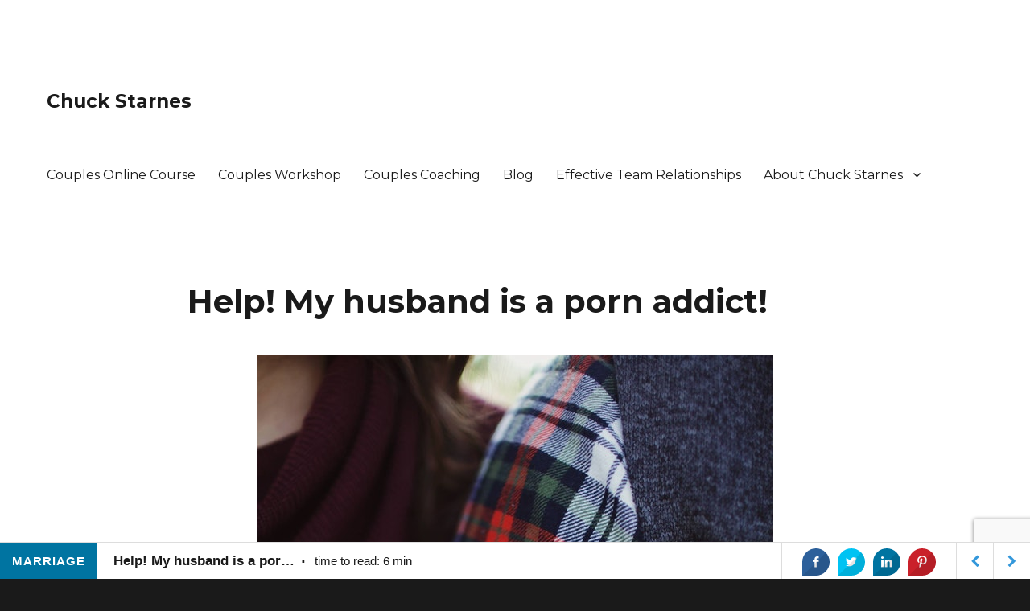

--- FILE ---
content_type: text/html; charset=UTF-8
request_url: https://www.chuckstarnes.com/help-my-husband-is-a-porn-addict/
body_size: 18572
content:
<!DOCTYPE html>
<html lang="en-US" class="no-js">
<head>
	
	<!-- Global site tag (gtag.js) - Google Analytics -->
	<script async src="https://www.googletagmanager.com/gtag/js?id=G-MNC39NZC7G"></script>
	<script>
  		window.dataLayer = window.dataLayer || [];
  		function gtag(){dataLayer.push(arguments);}
  		gtag('js', new Date());

  		gtag('config', 'G-MNC39NZC7G');
	</script>
	
	<meta charset="UTF-8">
	<meta name="viewport" content="width=device-width, initial-scale=1">
	<link rel="profile" href="http://gmpg.org/xfn/11">
		<script>(function(html){html.className = html.className.replace(/\bno-js\b/,'js')})(document.documentElement);</script>
<meta name='robots' content='index, follow, max-image-preview:large, max-snippet:-1, max-video-preview:-1' />
	<style>img:is([sizes="auto" i], [sizes^="auto," i]) { contain-intrinsic-size: 3000px 1500px }</style>
	
	<!-- This site is optimized with the Yoast SEO plugin v26.8 - https://yoast.com/product/yoast-seo-wordpress/ -->
	<title>Help! My husband is a porn addict! - Chuck Starnes</title>
	<meta name="description" content="When Jenny discovered her husband Tom was visiting porn sites on the internet, trust was broken, and their relationship was suddenly on the rocks..." />
	<link rel="canonical" href="https://chuckstarnes.com/help-my-husband-is-a-porn-addict/" />
	<meta name="twitter:label1" content="Written by" />
	<meta name="twitter:data1" content="Chuck Starnes" />
	<meta name="twitter:label2" content="Est. reading time" />
	<meta name="twitter:data2" content="8 minutes" />
	<script type="application/ld+json" class="yoast-schema-graph">{"@context":"https://schema.org","@graph":[{"@type":"Article","@id":"https://chuckstarnes.com/help-my-husband-is-a-porn-addict/#article","isPartOf":{"@id":"https://chuckstarnes.com/help-my-husband-is-a-porn-addict/"},"author":{"name":"Chuck Starnes","@id":"https://chuckstarnes.com/#/schema/person/41e721f8d936ac0f7f512a8f47de6cff"},"headline":"Help! My husband is a porn addict!","datePublished":"2019-04-24T00:39:02+00:00","dateModified":"2024-03-29T16:47:21+00:00","mainEntityOfPage":{"@id":"https://chuckstarnes.com/help-my-husband-is-a-porn-addict/"},"wordCount":1600,"publisher":{"@id":"https://chuckstarnes.com/#/schema/person/41e721f8d936ac0f7f512a8f47de6cff"},"image":{"@id":"https://chuckstarnes.com/help-my-husband-is-a-porn-addict/#primaryimage"},"thumbnailUrl":"https://chuckstarnes.com/wp-content/uploads/2019/04/Photo-by-Leah-Kelley-from-Pexels.jpg","keywords":["pornography and marriage"],"articleSection":["Marriage"],"inLanguage":"en-US"},{"@type":"WebPage","@id":"https://chuckstarnes.com/help-my-husband-is-a-porn-addict/","url":"https://chuckstarnes.com/help-my-husband-is-a-porn-addict/","name":"Help! My husband is a porn addict! - Chuck Starnes","isPartOf":{"@id":"https://chuckstarnes.com/#website"},"primaryImageOfPage":{"@id":"https://chuckstarnes.com/help-my-husband-is-a-porn-addict/#primaryimage"},"image":{"@id":"https://chuckstarnes.com/help-my-husband-is-a-porn-addict/#primaryimage"},"thumbnailUrl":"https://chuckstarnes.com/wp-content/uploads/2019/04/Photo-by-Leah-Kelley-from-Pexels.jpg","datePublished":"2019-04-24T00:39:02+00:00","dateModified":"2024-03-29T16:47:21+00:00","description":"When Jenny discovered her husband Tom was visiting porn sites on the internet, trust was broken, and their relationship was suddenly on the rocks...","breadcrumb":{"@id":"https://chuckstarnes.com/help-my-husband-is-a-porn-addict/#breadcrumb"},"inLanguage":"en-US","potentialAction":[{"@type":"ReadAction","target":["https://chuckstarnes.com/help-my-husband-is-a-porn-addict/"]}]},{"@type":"ImageObject","inLanguage":"en-US","@id":"https://chuckstarnes.com/help-my-husband-is-a-porn-addict/#primaryimage","url":"https://chuckstarnes.com/wp-content/uploads/2019/04/Photo-by-Leah-Kelley-from-Pexels.jpg","contentUrl":"https://chuckstarnes.com/wp-content/uploads/2019/04/Photo-by-Leah-Kelley-from-Pexels.jpg","width":640,"height":960,"caption":"Photo-by-Leah-Kelley-from-Pexels."},{"@type":"BreadcrumbList","@id":"https://chuckstarnes.com/help-my-husband-is-a-porn-addict/#breadcrumb","itemListElement":[{"@type":"ListItem","position":1,"name":"Home","item":"https://chuckstarnes.com/"},{"@type":"ListItem","position":2,"name":"Help! My husband is a porn addict!"}]},{"@type":"WebSite","@id":"https://chuckstarnes.com/#website","url":"https://chuckstarnes.com/","name":"Chuck Starnes - Relationship Coach","description":"","publisher":{"@id":"https://chuckstarnes.com/#/schema/person/41e721f8d936ac0f7f512a8f47de6cff"},"potentialAction":[{"@type":"SearchAction","target":{"@type":"EntryPoint","urlTemplate":"https://chuckstarnes.com/?s={search_term_string}"},"query-input":{"@type":"PropertyValueSpecification","valueRequired":true,"valueName":"search_term_string"}}],"inLanguage":"en-US"},{"@type":["Person","Organization"],"@id":"https://chuckstarnes.com/#/schema/person/41e721f8d936ac0f7f512a8f47de6cff","name":"Chuck Starnes","logo":{"@id":"https://chuckstarnes.com/#/schema/person/image/"},"description":"Chuck Starnes is a relationship coach who is passionate about helping couples find the safety, connection, passion and full-aliveness they are looking for together. He also helps organizations become more productive by improving relationship and communication skills.","sameAs":["https://chuckstarnes.com","https://www.facebook.com/chuckstarnz/","https://www.linkedin.com/in/chuckstarnes/","https://www.pinterest.com/chuckstarnes_relationshipcoach/","https://x.com/chuckstarnes"],"url":"https://chuckstarnes.com/author/admin/"}]}</script>
	<!-- / Yoast SEO plugin. -->


<link rel='dns-prefetch' href='//chuckstarnes.com' />
<link rel='dns-prefetch' href='//fonts.googleapis.com' />
<link href='https://fonts.gstatic.com' crossorigin rel='preconnect' />
<link rel="alternate" type="application/rss+xml" title="Chuck Starnes &raquo; Feed" href="https://chuckstarnes.com/feed/" />
<link rel="alternate" type="application/rss+xml" title="Chuck Starnes &raquo; Comments Feed" href="https://chuckstarnes.com/comments/feed/" />
<link rel="alternate" type="application/rss+xml" title="Chuck Starnes &raquo; Help! My husband is a porn addict! Comments Feed" href="https://chuckstarnes.com/help-my-husband-is-a-porn-addict/feed/" />
<script type="text/javascript">
/* <![CDATA[ */
window._wpemojiSettings = {"baseUrl":"https:\/\/s.w.org\/images\/core\/emoji\/16.0.1\/72x72\/","ext":".png","svgUrl":"https:\/\/s.w.org\/images\/core\/emoji\/16.0.1\/svg\/","svgExt":".svg","source":{"concatemoji":"https:\/\/chuckstarnes.com\/wp-includes\/js\/wp-emoji-release.min.js?ver=6.8.3"}};
/*! This file is auto-generated */
!function(s,n){var o,i,e;function c(e){try{var t={supportTests:e,timestamp:(new Date).valueOf()};sessionStorage.setItem(o,JSON.stringify(t))}catch(e){}}function p(e,t,n){e.clearRect(0,0,e.canvas.width,e.canvas.height),e.fillText(t,0,0);var t=new Uint32Array(e.getImageData(0,0,e.canvas.width,e.canvas.height).data),a=(e.clearRect(0,0,e.canvas.width,e.canvas.height),e.fillText(n,0,0),new Uint32Array(e.getImageData(0,0,e.canvas.width,e.canvas.height).data));return t.every(function(e,t){return e===a[t]})}function u(e,t){e.clearRect(0,0,e.canvas.width,e.canvas.height),e.fillText(t,0,0);for(var n=e.getImageData(16,16,1,1),a=0;a<n.data.length;a++)if(0!==n.data[a])return!1;return!0}function f(e,t,n,a){switch(t){case"flag":return n(e,"\ud83c\udff3\ufe0f\u200d\u26a7\ufe0f","\ud83c\udff3\ufe0f\u200b\u26a7\ufe0f")?!1:!n(e,"\ud83c\udde8\ud83c\uddf6","\ud83c\udde8\u200b\ud83c\uddf6")&&!n(e,"\ud83c\udff4\udb40\udc67\udb40\udc62\udb40\udc65\udb40\udc6e\udb40\udc67\udb40\udc7f","\ud83c\udff4\u200b\udb40\udc67\u200b\udb40\udc62\u200b\udb40\udc65\u200b\udb40\udc6e\u200b\udb40\udc67\u200b\udb40\udc7f");case"emoji":return!a(e,"\ud83e\udedf")}return!1}function g(e,t,n,a){var r="undefined"!=typeof WorkerGlobalScope&&self instanceof WorkerGlobalScope?new OffscreenCanvas(300,150):s.createElement("canvas"),o=r.getContext("2d",{willReadFrequently:!0}),i=(o.textBaseline="top",o.font="600 32px Arial",{});return e.forEach(function(e){i[e]=t(o,e,n,a)}),i}function t(e){var t=s.createElement("script");t.src=e,t.defer=!0,s.head.appendChild(t)}"undefined"!=typeof Promise&&(o="wpEmojiSettingsSupports",i=["flag","emoji"],n.supports={everything:!0,everythingExceptFlag:!0},e=new Promise(function(e){s.addEventListener("DOMContentLoaded",e,{once:!0})}),new Promise(function(t){var n=function(){try{var e=JSON.parse(sessionStorage.getItem(o));if("object"==typeof e&&"number"==typeof e.timestamp&&(new Date).valueOf()<e.timestamp+604800&&"object"==typeof e.supportTests)return e.supportTests}catch(e){}return null}();if(!n){if("undefined"!=typeof Worker&&"undefined"!=typeof OffscreenCanvas&&"undefined"!=typeof URL&&URL.createObjectURL&&"undefined"!=typeof Blob)try{var e="postMessage("+g.toString()+"("+[JSON.stringify(i),f.toString(),p.toString(),u.toString()].join(",")+"));",a=new Blob([e],{type:"text/javascript"}),r=new Worker(URL.createObjectURL(a),{name:"wpTestEmojiSupports"});return void(r.onmessage=function(e){c(n=e.data),r.terminate(),t(n)})}catch(e){}c(n=g(i,f,p,u))}t(n)}).then(function(e){for(var t in e)n.supports[t]=e[t],n.supports.everything=n.supports.everything&&n.supports[t],"flag"!==t&&(n.supports.everythingExceptFlag=n.supports.everythingExceptFlag&&n.supports[t]);n.supports.everythingExceptFlag=n.supports.everythingExceptFlag&&!n.supports.flag,n.DOMReady=!1,n.readyCallback=function(){n.DOMReady=!0}}).then(function(){return e}).then(function(){var e;n.supports.everything||(n.readyCallback(),(e=n.source||{}).concatemoji?t(e.concatemoji):e.wpemoji&&e.twemoji&&(t(e.twemoji),t(e.wpemoji)))}))}((window,document),window._wpemojiSettings);
/* ]]> */
</script>
<link rel='stylesheet' id='wpimage_lazyloading-css' href='https://chuckstarnes.com/wp-content/plugins/wp-image-compression/css/lazysizes.min.css?ver=1.1' type='text/css' media='all' />
<style id='wp-emoji-styles-inline-css' type='text/css'>

	img.wp-smiley, img.emoji {
		display: inline !important;
		border: none !important;
		box-shadow: none !important;
		height: 1em !important;
		width: 1em !important;
		margin: 0 0.07em !important;
		vertical-align: -0.1em !important;
		background: none !important;
		padding: 0 !important;
	}
</style>
<link rel='stylesheet' id='wp-block-library-css' href='https://chuckstarnes.com/wp-includes/css/dist/block-library/style.min.css?ver=6.8.3' type='text/css' media='all' />
<style id='wp-block-library-theme-inline-css' type='text/css'>
.wp-block-audio :where(figcaption){color:#555;font-size:13px;text-align:center}.is-dark-theme .wp-block-audio :where(figcaption){color:#ffffffa6}.wp-block-audio{margin:0 0 1em}.wp-block-code{border:1px solid #ccc;border-radius:4px;font-family:Menlo,Consolas,monaco,monospace;padding:.8em 1em}.wp-block-embed :where(figcaption){color:#555;font-size:13px;text-align:center}.is-dark-theme .wp-block-embed :where(figcaption){color:#ffffffa6}.wp-block-embed{margin:0 0 1em}.blocks-gallery-caption{color:#555;font-size:13px;text-align:center}.is-dark-theme .blocks-gallery-caption{color:#ffffffa6}:root :where(.wp-block-image figcaption){color:#555;font-size:13px;text-align:center}.is-dark-theme :root :where(.wp-block-image figcaption){color:#ffffffa6}.wp-block-image{margin:0 0 1em}.wp-block-pullquote{border-bottom:4px solid;border-top:4px solid;color:currentColor;margin-bottom:1.75em}.wp-block-pullquote cite,.wp-block-pullquote footer,.wp-block-pullquote__citation{color:currentColor;font-size:.8125em;font-style:normal;text-transform:uppercase}.wp-block-quote{border-left:.25em solid;margin:0 0 1.75em;padding-left:1em}.wp-block-quote cite,.wp-block-quote footer{color:currentColor;font-size:.8125em;font-style:normal;position:relative}.wp-block-quote:where(.has-text-align-right){border-left:none;border-right:.25em solid;padding-left:0;padding-right:1em}.wp-block-quote:where(.has-text-align-center){border:none;padding-left:0}.wp-block-quote.is-large,.wp-block-quote.is-style-large,.wp-block-quote:where(.is-style-plain){border:none}.wp-block-search .wp-block-search__label{font-weight:700}.wp-block-search__button{border:1px solid #ccc;padding:.375em .625em}:where(.wp-block-group.has-background){padding:1.25em 2.375em}.wp-block-separator.has-css-opacity{opacity:.4}.wp-block-separator{border:none;border-bottom:2px solid;margin-left:auto;margin-right:auto}.wp-block-separator.has-alpha-channel-opacity{opacity:1}.wp-block-separator:not(.is-style-wide):not(.is-style-dots){width:100px}.wp-block-separator.has-background:not(.is-style-dots){border-bottom:none;height:1px}.wp-block-separator.has-background:not(.is-style-wide):not(.is-style-dots){height:2px}.wp-block-table{margin:0 0 1em}.wp-block-table td,.wp-block-table th{word-break:normal}.wp-block-table :where(figcaption){color:#555;font-size:13px;text-align:center}.is-dark-theme .wp-block-table :where(figcaption){color:#ffffffa6}.wp-block-video :where(figcaption){color:#555;font-size:13px;text-align:center}.is-dark-theme .wp-block-video :where(figcaption){color:#ffffffa6}.wp-block-video{margin:0 0 1em}:root :where(.wp-block-template-part.has-background){margin-bottom:0;margin-top:0;padding:1.25em 2.375em}
</style>
<style id='classic-theme-styles-inline-css' type='text/css'>
/*! This file is auto-generated */
.wp-block-button__link{color:#fff;background-color:#32373c;border-radius:9999px;box-shadow:none;text-decoration:none;padding:calc(.667em + 2px) calc(1.333em + 2px);font-size:1.125em}.wp-block-file__button{background:#32373c;color:#fff;text-decoration:none}
</style>
<style id='tiptip-category-archives-block-style-inline-css' type='text/css'>


</style>
<style id='pdfemb-pdf-embedder-viewer-style-inline-css' type='text/css'>
.wp-block-pdfemb-pdf-embedder-viewer{max-width:none}

</style>
<style id='global-styles-inline-css' type='text/css'>
:root{--wp--preset--aspect-ratio--square: 1;--wp--preset--aspect-ratio--4-3: 4/3;--wp--preset--aspect-ratio--3-4: 3/4;--wp--preset--aspect-ratio--3-2: 3/2;--wp--preset--aspect-ratio--2-3: 2/3;--wp--preset--aspect-ratio--16-9: 16/9;--wp--preset--aspect-ratio--9-16: 9/16;--wp--preset--color--black: #000000;--wp--preset--color--cyan-bluish-gray: #abb8c3;--wp--preset--color--white: #fff;--wp--preset--color--pale-pink: #f78da7;--wp--preset--color--vivid-red: #cf2e2e;--wp--preset--color--luminous-vivid-orange: #ff6900;--wp--preset--color--luminous-vivid-amber: #fcb900;--wp--preset--color--light-green-cyan: #7bdcb5;--wp--preset--color--vivid-green-cyan: #00d084;--wp--preset--color--pale-cyan-blue: #8ed1fc;--wp--preset--color--vivid-cyan-blue: #0693e3;--wp--preset--color--vivid-purple: #9b51e0;--wp--preset--color--dark-gray: #1a1a1a;--wp--preset--color--medium-gray: #686868;--wp--preset--color--light-gray: #e5e5e5;--wp--preset--color--blue-gray: #4d545c;--wp--preset--color--bright-blue: #007acc;--wp--preset--color--light-blue: #9adffd;--wp--preset--color--dark-brown: #402b30;--wp--preset--color--medium-brown: #774e24;--wp--preset--color--dark-red: #640c1f;--wp--preset--color--bright-red: #ff675f;--wp--preset--color--yellow: #ffef8e;--wp--preset--gradient--vivid-cyan-blue-to-vivid-purple: linear-gradient(135deg,rgba(6,147,227,1) 0%,rgb(155,81,224) 100%);--wp--preset--gradient--light-green-cyan-to-vivid-green-cyan: linear-gradient(135deg,rgb(122,220,180) 0%,rgb(0,208,130) 100%);--wp--preset--gradient--luminous-vivid-amber-to-luminous-vivid-orange: linear-gradient(135deg,rgba(252,185,0,1) 0%,rgba(255,105,0,1) 100%);--wp--preset--gradient--luminous-vivid-orange-to-vivid-red: linear-gradient(135deg,rgba(255,105,0,1) 0%,rgb(207,46,46) 100%);--wp--preset--gradient--very-light-gray-to-cyan-bluish-gray: linear-gradient(135deg,rgb(238,238,238) 0%,rgb(169,184,195) 100%);--wp--preset--gradient--cool-to-warm-spectrum: linear-gradient(135deg,rgb(74,234,220) 0%,rgb(151,120,209) 20%,rgb(207,42,186) 40%,rgb(238,44,130) 60%,rgb(251,105,98) 80%,rgb(254,248,76) 100%);--wp--preset--gradient--blush-light-purple: linear-gradient(135deg,rgb(255,206,236) 0%,rgb(152,150,240) 100%);--wp--preset--gradient--blush-bordeaux: linear-gradient(135deg,rgb(254,205,165) 0%,rgb(254,45,45) 50%,rgb(107,0,62) 100%);--wp--preset--gradient--luminous-dusk: linear-gradient(135deg,rgb(255,203,112) 0%,rgb(199,81,192) 50%,rgb(65,88,208) 100%);--wp--preset--gradient--pale-ocean: linear-gradient(135deg,rgb(255,245,203) 0%,rgb(182,227,212) 50%,rgb(51,167,181) 100%);--wp--preset--gradient--electric-grass: linear-gradient(135deg,rgb(202,248,128) 0%,rgb(113,206,126) 100%);--wp--preset--gradient--midnight: linear-gradient(135deg,rgb(2,3,129) 0%,rgb(40,116,252) 100%);--wp--preset--font-size--small: 13px;--wp--preset--font-size--medium: 20px;--wp--preset--font-size--large: 36px;--wp--preset--font-size--x-large: 42px;--wp--preset--spacing--20: 0.44rem;--wp--preset--spacing--30: 0.67rem;--wp--preset--spacing--40: 1rem;--wp--preset--spacing--50: 1.5rem;--wp--preset--spacing--60: 2.25rem;--wp--preset--spacing--70: 3.38rem;--wp--preset--spacing--80: 5.06rem;--wp--preset--shadow--natural: 6px 6px 9px rgba(0, 0, 0, 0.2);--wp--preset--shadow--deep: 12px 12px 50px rgba(0, 0, 0, 0.4);--wp--preset--shadow--sharp: 6px 6px 0px rgba(0, 0, 0, 0.2);--wp--preset--shadow--outlined: 6px 6px 0px -3px rgba(255, 255, 255, 1), 6px 6px rgba(0, 0, 0, 1);--wp--preset--shadow--crisp: 6px 6px 0px rgba(0, 0, 0, 1);}:where(.is-layout-flex){gap: 0.5em;}:where(.is-layout-grid){gap: 0.5em;}body .is-layout-flex{display: flex;}.is-layout-flex{flex-wrap: wrap;align-items: center;}.is-layout-flex > :is(*, div){margin: 0;}body .is-layout-grid{display: grid;}.is-layout-grid > :is(*, div){margin: 0;}:where(.wp-block-columns.is-layout-flex){gap: 2em;}:where(.wp-block-columns.is-layout-grid){gap: 2em;}:where(.wp-block-post-template.is-layout-flex){gap: 1.25em;}:where(.wp-block-post-template.is-layout-grid){gap: 1.25em;}.has-black-color{color: var(--wp--preset--color--black) !important;}.has-cyan-bluish-gray-color{color: var(--wp--preset--color--cyan-bluish-gray) !important;}.has-white-color{color: var(--wp--preset--color--white) !important;}.has-pale-pink-color{color: var(--wp--preset--color--pale-pink) !important;}.has-vivid-red-color{color: var(--wp--preset--color--vivid-red) !important;}.has-luminous-vivid-orange-color{color: var(--wp--preset--color--luminous-vivid-orange) !important;}.has-luminous-vivid-amber-color{color: var(--wp--preset--color--luminous-vivid-amber) !important;}.has-light-green-cyan-color{color: var(--wp--preset--color--light-green-cyan) !important;}.has-vivid-green-cyan-color{color: var(--wp--preset--color--vivid-green-cyan) !important;}.has-pale-cyan-blue-color{color: var(--wp--preset--color--pale-cyan-blue) !important;}.has-vivid-cyan-blue-color{color: var(--wp--preset--color--vivid-cyan-blue) !important;}.has-vivid-purple-color{color: var(--wp--preset--color--vivid-purple) !important;}.has-black-background-color{background-color: var(--wp--preset--color--black) !important;}.has-cyan-bluish-gray-background-color{background-color: var(--wp--preset--color--cyan-bluish-gray) !important;}.has-white-background-color{background-color: var(--wp--preset--color--white) !important;}.has-pale-pink-background-color{background-color: var(--wp--preset--color--pale-pink) !important;}.has-vivid-red-background-color{background-color: var(--wp--preset--color--vivid-red) !important;}.has-luminous-vivid-orange-background-color{background-color: var(--wp--preset--color--luminous-vivid-orange) !important;}.has-luminous-vivid-amber-background-color{background-color: var(--wp--preset--color--luminous-vivid-amber) !important;}.has-light-green-cyan-background-color{background-color: var(--wp--preset--color--light-green-cyan) !important;}.has-vivid-green-cyan-background-color{background-color: var(--wp--preset--color--vivid-green-cyan) !important;}.has-pale-cyan-blue-background-color{background-color: var(--wp--preset--color--pale-cyan-blue) !important;}.has-vivid-cyan-blue-background-color{background-color: var(--wp--preset--color--vivid-cyan-blue) !important;}.has-vivid-purple-background-color{background-color: var(--wp--preset--color--vivid-purple) !important;}.has-black-border-color{border-color: var(--wp--preset--color--black) !important;}.has-cyan-bluish-gray-border-color{border-color: var(--wp--preset--color--cyan-bluish-gray) !important;}.has-white-border-color{border-color: var(--wp--preset--color--white) !important;}.has-pale-pink-border-color{border-color: var(--wp--preset--color--pale-pink) !important;}.has-vivid-red-border-color{border-color: var(--wp--preset--color--vivid-red) !important;}.has-luminous-vivid-orange-border-color{border-color: var(--wp--preset--color--luminous-vivid-orange) !important;}.has-luminous-vivid-amber-border-color{border-color: var(--wp--preset--color--luminous-vivid-amber) !important;}.has-light-green-cyan-border-color{border-color: var(--wp--preset--color--light-green-cyan) !important;}.has-vivid-green-cyan-border-color{border-color: var(--wp--preset--color--vivid-green-cyan) !important;}.has-pale-cyan-blue-border-color{border-color: var(--wp--preset--color--pale-cyan-blue) !important;}.has-vivid-cyan-blue-border-color{border-color: var(--wp--preset--color--vivid-cyan-blue) !important;}.has-vivid-purple-border-color{border-color: var(--wp--preset--color--vivid-purple) !important;}.has-vivid-cyan-blue-to-vivid-purple-gradient-background{background: var(--wp--preset--gradient--vivid-cyan-blue-to-vivid-purple) !important;}.has-light-green-cyan-to-vivid-green-cyan-gradient-background{background: var(--wp--preset--gradient--light-green-cyan-to-vivid-green-cyan) !important;}.has-luminous-vivid-amber-to-luminous-vivid-orange-gradient-background{background: var(--wp--preset--gradient--luminous-vivid-amber-to-luminous-vivid-orange) !important;}.has-luminous-vivid-orange-to-vivid-red-gradient-background{background: var(--wp--preset--gradient--luminous-vivid-orange-to-vivid-red) !important;}.has-very-light-gray-to-cyan-bluish-gray-gradient-background{background: var(--wp--preset--gradient--very-light-gray-to-cyan-bluish-gray) !important;}.has-cool-to-warm-spectrum-gradient-background{background: var(--wp--preset--gradient--cool-to-warm-spectrum) !important;}.has-blush-light-purple-gradient-background{background: var(--wp--preset--gradient--blush-light-purple) !important;}.has-blush-bordeaux-gradient-background{background: var(--wp--preset--gradient--blush-bordeaux) !important;}.has-luminous-dusk-gradient-background{background: var(--wp--preset--gradient--luminous-dusk) !important;}.has-pale-ocean-gradient-background{background: var(--wp--preset--gradient--pale-ocean) !important;}.has-electric-grass-gradient-background{background: var(--wp--preset--gradient--electric-grass) !important;}.has-midnight-gradient-background{background: var(--wp--preset--gradient--midnight) !important;}.has-small-font-size{font-size: var(--wp--preset--font-size--small) !important;}.has-medium-font-size{font-size: var(--wp--preset--font-size--medium) !important;}.has-large-font-size{font-size: var(--wp--preset--font-size--large) !important;}.has-x-large-font-size{font-size: var(--wp--preset--font-size--x-large) !important;}
:where(.wp-block-post-template.is-layout-flex){gap: 1.25em;}:where(.wp-block-post-template.is-layout-grid){gap: 1.25em;}
:where(.wp-block-columns.is-layout-flex){gap: 2em;}:where(.wp-block-columns.is-layout-grid){gap: 2em;}
:root :where(.wp-block-pullquote){font-size: 1.5em;line-height: 1.6;}
</style>
<link rel='stylesheet' id='contact-form-7-css' href='https://chuckstarnes.com/wp-content/plugins/contact-form-7/includes/css/styles.css?ver=6.1.4' type='text/css' media='all' />
<link rel='stylesheet' id='sb_bar-css' href='https://chuckstarnes.com/wp-content/plugins/swifty-bar/public/assets/css/sb-bar-public.css?ver=1.2.11' type='text/css' media='all' />
<link rel='stylesheet' id='learndash_quiz_front_css-css' href='//chuckstarnes.com/wp-content/plugins/sfwd-lms/themes/legacy/templates/learndash_quiz_front.min.css?ver=4.12.1' type='text/css' media='all' />
<link rel='stylesheet' id='jquery-dropdown-css-css' href='//chuckstarnes.com/wp-content/plugins/sfwd-lms/assets/css/jquery.dropdown.min.css?ver=4.12.1' type='text/css' media='all' />
<link rel='stylesheet' id='learndash_lesson_video-css' href='//chuckstarnes.com/wp-content/plugins/sfwd-lms/themes/legacy/templates/learndash_lesson_video.min.css?ver=4.12.1' type='text/css' media='all' />
<link rel='stylesheet' id='wp-components-css' href='https://chuckstarnes.com/wp-includes/css/dist/components/style.min.css?ver=6.8.3' type='text/css' media='all' />
<link rel='stylesheet' id='godaddy-styles-css' href='https://chuckstarnes.com/wp-content/mu-plugins/vendor/wpex/godaddy-launch/includes/Dependencies/GoDaddy/Styles/build/latest.css?ver=2.0.2' type='text/css' media='all' />
<link rel='stylesheet' id='genericons-css' href='https://chuckstarnes.com/wp-content/themes/twentysixteen/genericons/genericons.css?ver=3.4.1' type='text/css' media='all' />
<link rel='stylesheet' id='twentysixteen-style-css' href='https://chuckstarnes.com/wp-content/themes/twentysixteen/style.css?ver=6.8.3' type='text/css' media='all' />
<link rel='stylesheet' id='twentysixteen-block-style-css' href='https://chuckstarnes.com/wp-content/themes/twentysixteen/css/blocks.css?ver=20181230' type='text/css' media='all' />
<!--[if lt IE 10]>
<link rel='stylesheet' id='twentysixteen-ie-css' href='https://chuckstarnes.com/wp-content/themes/twentysixteen/css/ie.css?ver=20160816' type='text/css' media='all' />
<![endif]-->
<!--[if lt IE 9]>
<link rel='stylesheet' id='twentysixteen-ie8-css' href='https://chuckstarnes.com/wp-content/themes/twentysixteen/css/ie8.css?ver=20160816' type='text/css' media='all' />
<![endif]-->
<!--[if lt IE 8]>
<link rel='stylesheet' id='twentysixteen-ie7-css' href='https://chuckstarnes.com/wp-content/themes/twentysixteen/css/ie7.css?ver=20160816' type='text/css' media='all' />
<![endif]-->
<link rel='stylesheet' id='learndash-front-css' href='//chuckstarnes.com/wp-content/plugins/sfwd-lms/themes/ld30/assets/css/learndash.min.css?ver=4.12.1' type='text/css' media='all' />
<link rel='stylesheet' id='simple-social-icons-font-css' href='https://chuckstarnes.com/wp-content/plugins/simple-social-icons/css/style.css?ver=4.0.0' type='text/css' media='all' />
<script type="text/javascript" src="https://chuckstarnes.com/wp-includes/js/jquery/jquery.min.js?ver=3.7.1" id="jquery-core-js"></script>
<script type="text/javascript" src="https://chuckstarnes.com/wp-includes/js/jquery/jquery-migrate.min.js?ver=3.4.1" id="jquery-migrate-js"></script>
<script type="text/javascript" id="cf7pp-redirect_method-js-extra">
/* <![CDATA[ */
var ajax_object_cf7pp = {"ajax_url":"https:\/\/chuckstarnes.com\/wp-admin\/admin-ajax.php","rest_url":"https:\/\/chuckstarnes.com\/wp-json\/cf7pp\/v1\/","request_method":"1","forms":"[\"5971|stripe\"]","path_paypal":"https:\/\/chuckstarnes.com\/?cf7pp_paypal_redirect=","path_stripe":"https:\/\/chuckstarnes.com\/?cf7pp_stripe_redirect=","method":"1"};
/* ]]> */
</script>
<script type="text/javascript" src="https://chuckstarnes.com/wp-content/plugins/contact-form-7-paypal-add-on/assets/js/redirect_method.js?ver=2.4.6" id="cf7pp-redirect_method-js"></script>
<script type="text/javascript" id="sb_bar-js-extra">
/* <![CDATA[ */
var admin_urls = {"admin_ajax":"https:\/\/chuckstarnes.com\/wp-admin\/admin-ajax.php","post_id":"3454","postNonce":"b034ac8d12"};
/* ]]> */
</script>
<script type="text/javascript" src="https://chuckstarnes.com/wp-content/plugins/swifty-bar/public/assets/js/sb-bar-public.js?ver=1.2.11" id="sb_bar-js"></script>
<!--[if lt IE 9]>
<script type="text/javascript" src="https://chuckstarnes.com/wp-content/themes/twentysixteen/js/html5.js?ver=3.7.3" id="twentysixteen-html5-js"></script>
<![endif]-->
<script type="text/javascript" id="wpimage_lazyloading-js-extra">
/* <![CDATA[ */
var lazySizesConfig = {"expand":"","preloadAfterLoad":"false"};
/* ]]> */
</script>
<script type="text/javascript" src="https://chuckstarnes.com/wp-content/plugins/wp-image-compression/build/wp-lazysizes.min.js?ver=1.1" id="wpimage_lazyloading-js"></script>
<script type="text/javascript" id="wp-disable-css-lazy-load-js-extra">
/* <![CDATA[ */
var WpDisableAsyncLinks = {"wp-disable-google-fonts":"https:\/\/fonts.googleapis.com\/css?family=Merriweather:400,700,900,400italic,700italic,900italic|Montserrat:400,700|Inconsolata:400&subset=latin,latin-ext"};
/* ]]> */
</script>
<script type="text/javascript" src="https://chuckstarnes.com/wp-content/plugins/wp-disable/js/css-lazy-load.min.js?ver=6.8.3" id="wp-disable-css-lazy-load-js"></script>
<link rel="https://api.w.org/" href="https://chuckstarnes.com/wp-json/" /><link rel="alternate" title="JSON" type="application/json" href="https://chuckstarnes.com/wp-json/wp/v2/posts/3454" /><link rel="EditURI" type="application/rsd+xml" title="RSD" href="https://chuckstarnes.com/xmlrpc.php?rsd" />
<meta name="generator" content="WordPress 6.8.3" />
<link rel='shortlink' href='https://chuckstarnes.com/?p=3454' />
<link rel="alternate" title="oEmbed (JSON)" type="application/json+oembed" href="https://chuckstarnes.com/wp-json/oembed/1.0/embed?url=https%3A%2F%2Fchuckstarnes.com%2Fhelp-my-husband-is-a-porn-addict%2F" />
<link rel="alternate" title="oEmbed (XML)" type="text/xml+oembed" href="https://chuckstarnes.com/wp-json/oembed/1.0/embed?url=https%3A%2F%2Fchuckstarnes.com%2Fhelp-my-husband-is-a-porn-addict%2F&#038;format=xml" />
<style type='text/css'>.rp4wp-related-posts ul{width:100%;padding:0;margin:0;float:left;}
.rp4wp-related-posts ul>li{list-style:none;padding:0;margin:0;padding-bottom:20px;clear:both;}
.rp4wp-related-posts ul>li>p{margin:0;padding:0;}
.rp4wp-related-post-image{width:35%;padding-right:25px;-moz-box-sizing:border-box;-webkit-box-sizing:border-box;box-sizing:border-box;float:left;}</style>
<meta name="generator" content="Elementor 3.34.4; features: additional_custom_breakpoints; settings: css_print_method-external, google_font-enabled, font_display-auto">
			<style>
				.e-con.e-parent:nth-of-type(n+4):not(.e-lazyloaded):not(.e-no-lazyload),
				.e-con.e-parent:nth-of-type(n+4):not(.e-lazyloaded):not(.e-no-lazyload) * {
					background-image: none !important;
				}
				@media screen and (max-height: 1024px) {
					.e-con.e-parent:nth-of-type(n+3):not(.e-lazyloaded):not(.e-no-lazyload),
					.e-con.e-parent:nth-of-type(n+3):not(.e-lazyloaded):not(.e-no-lazyload) * {
						background-image: none !important;
					}
				}
				@media screen and (max-height: 640px) {
					.e-con.e-parent:nth-of-type(n+2):not(.e-lazyloaded):not(.e-no-lazyload),
					.e-con.e-parent:nth-of-type(n+2):not(.e-lazyloaded):not(.e-no-lazyload) * {
						background-image: none !important;
					}
				}
			</style>
					<style type="text/css" id="wp-custom-css">
			.format-gallery .entry-title {
	font-size: 2.5rem;
}
.author-info {
	display: none;
}

.learndash-cpt .entry-content {
	max-width: 1200px !important;
  margin-right: 15% !important;
  margin-left: 15% !important;	
	float: unset !important;
	width: 71% !important;
}

.admin-bar.learndash-cpt article footer {
	margin-top: -20px !important;
	float: unset !important;
}

.admin-bar.learndash-cpt article .entry-content {
	margin-left: 15% !important;
	width: 75% !important;
}

.sfwd-topic-template-default  h4 {
	margin-bottom: 2.9473684211em;
}

#wp-admin-bar-elementor_inspector {
	display: none
}

.easy-notification-bar-button a {
	white-space: nowrap;
}

.ld-item-list-item-preview {
	padding: 0px !important;
}

.ld-item-list-item-preview a {
	color: #FFF !important;
	padding: 20px;
	background: #0073aa;
	transition: .25s ease;
	opacity: 1;
}

.ld-item-list-item-preview a:hover {
	opacity: 0.9;
}

.learndash-course-visitor-message {
	display: flex;
	flex-wrap: wrap;
	align-items: center;	
}

.learndash-course-visitor-message p {
	margin: 0px;
}

.learndash-wrapper {
	margin-left: 25px;
}

#anr_captcha_field_1 > div {
	width: 100% !important;
}

#menu-item-6614 a,
#menu-item-6628 a {
	background: #0073aa;
	color: #FFF !important;
}

#menu-item-6614 a:hover,
#menu-item-6628 a:hover {
	opacity: 0.9;
	color: #FFF;
}

.logged-in #menu-item-6614 {
	display: none;
}

#menu-item-6628 {
	display: none;
}

.logged-in #menu-item-6628 {
	display: block;
}

#home_page_ld_login {
	display: none !important;
}

@media only screen and (max-width: 500px) {
	.easy-notification-bar {
		font-size: 16px;
	}
}

@media only screen and (max-width: 910px) {
	
#home_page_ld_login .learndash-wrapper {
		margin-left: 0px;
	}
	
#home_page_ld_login {
	display: block !important;
}
	
.logged-in #home_page_ld_login {
	display: none !important;
}

	
#menu-item-6614 a,
#menu-item-6628 a {
	background: unset;
	color: #1a1a1a !important;
}

#menu-item-6614 a:hover,
#menu-item-6628 a:hover {
	opacity: 1;
	color: #007acc;
}

}

@media only screen and (max-width: 666px) {
	
#home_page_ld_login .learndash-wrapper {
		margin-left: 0px;
	}
}

.learndash-course-grid .content {
    display: flex;
    flex-wrap: wrap;
    align-items: stretch;
    justify-content: center;
    text-align: center;
}

.learndash-course-grid .entry-content {
	float: unset !important;
	margin-right: unset !important;
	margin-left: unset !important;
}

.learndash-template-ld30 .post-thumbnail {
	display: none;
}

.learndash-course-grid .arrow {
	display: none;
}

.learndash-course-grid .items-wrapper .list-2 .post {
	box-shadow: unset !important;
}

/* Remove menu from some pages */
.page-id-7549 .site-header {
	display: none;
}

.page-id-7549 .entry-header {
	padding-top: 25px;
}
		</style>
						<style type="text/css" id="c4wp-checkout-css">
					.woocommerce-checkout .c4wp_captcha_field {
						margin-bottom: 10px;
						margin-top: 15px;
						position: relative;
						display: inline-block;
					}
				</style>
							<style type="text/css" id="c4wp-v3-lp-form-css">
				.login #login, .login #lostpasswordform {
					min-width: 350px !important;
				}
				.wpforms-field-c4wp iframe {
					width: 100% !important;
				}
			</style>
				
<script>
jQuery(document).ready(function(){
  jQuery(".rm_next_btn").click(function(){
   var hisName = jQuery('.fnamefield-1').val();
   var  herName = jQuery('.fnamefield-2').val();
   var userName = hisName+'_'+herName;
  jQuery('.username1-field').val(userName); 	
  });
 
 jQuery(document).on("click",".week",function(){
  var ajaxurl = "https://chuckstarnes.com/wp-admin/admin-ajax.php";
  var data = jQuery(this).data('id');
  
   var data = {
	'action': 'update_course_week',
	'week': data,
	'user': 0	};

	jQuery.post(ajaxurl, data, function(response) {
	// alert('Got this from the server: ' + response);
   });
   });
});
</script>
</head>

<body class="wp-singular post-template-default single single-post postid-3454 single-format-standard wp-embed-responsive wp-theme-twentysixteen no-sidebar elementor-default elementor-kit-7574">
<div id="page" class="site">
	<div class="site-inner">
		<a class="skip-link screen-reader-text" href="#content">Skip to content</a>

		<header id="masthead" class="site-header" role="banner">
		
			<div class="site-header-main">
				<div class="site-branding">
					
											<p class="site-title"><a href="https://chuckstarnes.com/" rel="home">Chuck Starnes</a></p>
										</div><!-- .site-branding -->

									<button id="menu-toggle" class="menu-toggle">Menu</button>

					<div id="site-header-menu" class="site-header-menu">
													<nav id="site-navigation" class="main-navigation" role="navigation" aria-label="Primary Menu">
								<div class="menu-menu-container"><ul id="menu-menu" class="primary-menu"><li id="menu-item-9237" class="menu-item menu-item-type-post_type menu-item-object-sfwd-courses menu-item-9237"><a href="https://chuckstarnes.com/courses/couples-online-course/">Couples Online Course</a></li>
<li id="menu-item-9132" class="menu-item menu-item-type-post_type menu-item-object-page menu-item-9132"><a href="https://chuckstarnes.com/four-hour-workshop/">Couples Workshop</a></li>
<li id="menu-item-7161" class="menu-item menu-item-type-post_type menu-item-object-page menu-item-7161"><a href="https://chuckstarnes.com/couples-coaching/">Couples Coaching</a></li>
<li id="menu-item-9352" class="menu-item menu-item-type-post_type menu-item-object-page menu-item-9352"><a href="https://chuckstarnes.com/blog/">Blog</a></li>
<li id="menu-item-399" class="menu-item menu-item-type-post_type menu-item-object-page menu-item-399"><a href="https://chuckstarnes.com/effective-team-relationships/">Effective Team Relationships</a></li>
<li id="menu-item-819" class="menu-item menu-item-type-post_type menu-item-object-page menu-item-has-children menu-item-819"><a href="https://chuckstarnes.com/about/">About Chuck Starnes</a>
<ul class="sub-menu">
	<li id="menu-item-2853" class="menu-item menu-item-type-post_type menu-item-object-page menu-item-2853"><a href="https://chuckstarnes.com/testimonials/">Testimonials</a></li>
	<li id="menu-item-3918" class="menu-item menu-item-type-post_type menu-item-object-page menu-item-3918"><a href="https://chuckstarnes.com/toolbox/">Toolbox</a></li>
	<li id="menu-item-3928" class="menu-item menu-item-type-post_type menu-item-object-page menu-item-3928"><a href="https://chuckstarnes.com/videos/">Videos</a></li>
	<li id="menu-item-8663" class="menu-item menu-item-type-post_type menu-item-object-page menu-item-8663"><a href="https://chuckstarnes.com/music/">ChucksMusic.co</a></li>
	<li id="menu-item-7935" class="menu-item menu-item-type-post_type menu-item-object-page menu-item-7935"><a href="https://chuckstarnes.com/relationship-with-god/">Relationship with God</a></li>
</ul>
</li>
</ul></div>							</nav><!-- .main-navigation -->
						
											</div><!-- .site-header-menu -->
							</div><!-- .site-header-main -->

					</header><!-- .site-header -->

		<div id="content" class="site-content">

<div id="primary" class="content-area">
	<main id="main" class="site-main" role="main">
		
<article id="post-3454" class="post-3454 post type-post status-publish format-standard has-post-thumbnail hentry category-marriage tag-pornography-and-marriage">
	<header class="entry-header">
		<h1 class="entry-title">Help! My husband is a porn addict!</h1>	</header><!-- .entry-header -->

	
	
		<div class="post-thumbnail">
			<img fetchpriority="high" width="640" height="960" src="[data-uri]" data-src="https://chuckstarnes.com/wp-content/uploads/2019/04/Photo-by-Leah-Kelley-from-Pexels.jpg" class="attachment-post-thumbnail size-post-thumbnail wp-post-image lazyload" alt="Photo-by-Leah-Kelley-from-Pexels." decoding="async" srcset="" data-srcset="https://chuckstarnes.com/wp-content/uploads/2019/04/Photo-by-Leah-Kelley-from-Pexels.jpg 640w, https://chuckstarnes.com/wp-content/uploads/2019/04/Photo-by-Leah-Kelley-from-Pexels-200x300.jpg 200w" sizes="(max-width: 709px) 85vw, (max-width: 909px) 67vw, (max-width: 1362px) 88vw, 1200px" /><noscript><img width="640" height="960" src="https://chuckstarnes.com/wp-content/uploads/2019/04/Photo-by-Leah-Kelley-from-Pexels.jpg" class="attachment-post-thumbnail size-post-thumbnail wp-post-image" alt="Photo-by-Leah-Kelley-from-Pexels." decoding="async" srcset="https://chuckstarnes.com/wp-content/uploads/2019/04/Photo-by-Leah-Kelley-from-Pexels.jpg 640w, https://chuckstarnes.com/wp-content/uploads/2019/04/Photo-by-Leah-Kelley-from-Pexels-200x300.jpg 200w" sizes="(max-width: 709px) 85vw, (max-width: 909px) 67vw, (max-width: 1362px) 88vw, 1200px" /></noscript>	</div><!-- .post-thumbnail -->

	
	<div class="entry-content">
		<div class="ttr_start"></div><!DOCTYPE html PUBLIC "-//W3C//DTD HTML 4.0 Transitional//EN" "http://www.w3.org/TR/REC-html40/loose.dtd">
<html><body><p>When Jenny discovered her husband Tom was visiting porn sites on the internet, trust was broken, and their relationship was suddenly on the rocks. </p>



<p>That&#8217;s when she cried out for help.</p>



<p>Jenny&#8217;s desperate cry is shared by many married partners today.</p>



<h3 class="wp-block-heading">Although &#8216;internet pornography addiction&#8217; does not officially exist as a mental health disorder, recents studies are showing more and more of the effects of its compulsive nature.</h3>



<p><a href="https://www.psychologytoday.com/us/blog/experimentations/201802/when-is-porn-use-problem" target="_blank" rel="noreferrer noopener" aria-label="One survey (opens in a new tab)">One survey</a> revealed 73% of women and 98% of men used internet pornography in the last six months (Daspe, Vaillancourt-Morel, Lussier, Sabourin, and Ferron 2018). </p>



<p>According to an <a href="https://www.psychologytoday.com/us/blog/experimentations/201802/when-is-porn-use-problem" target="_blank" rel="noreferrer noopener" aria-label="earlier study (opens in a new tab)">earlier study</a>, 17 percent of pornography users are compulsive, leading to distress and dysfunction (Cooper, Delmonico &amp; Berg, 2000). </p>



<h3 class="wp-block-heading">Is all pornography bad?</h3>



<p>Arguments go back and forth over whether all pornography is has ill effects, and some experts are proposing that there may be some benefits to viewing porn in certain situations.</p>



<p>I know of relationship coaches who tell wives they should be grateful that their husband chose pornography when that choice kept them from an affair. </p>



<h3 class="wp-block-heading">But many wives I talk to feel that sexual fantasy with an image IS an affair. An affair of the heart even though the social consequences may be not as severe.</h3>



<p>A friend of mine, who considers herself a modern and progressive woman, shared her opinion with me that, &#8216;We should keep an open mind about pornography&#8217;. </p>



<p>This was fine and good until her husband started using pornography. Suddenly she had mixed feelings and admitted she was jealous.</p>



<h3 class="wp-block-heading">There is growing evidence that suggests that pornography robs a couple of the potential of a more satisfying sexual relationship. </h3>



<p><a href="https://www.psychologytoday.com/us/blog/experimentations/201802/when-is-porn-use-problem" target="_blank" rel="noreferrer noopener" aria-label="Studies (opens in a new tab)">Studies</a> have also shown that internet porn use may mis-wire reward circuits of the brain causing sexual dysfunction and reinforcing dependence on porn. For men, lower sexual satisfaction correlated with greater frequency of porn use (Park et al., 2016).</p>



<p>Some successful female porn stars claim they entered the profession fully conscious of what they were doing, and that there have been no ill effects in their lives. </p>



<p>Yet experts tell us that for every successful porn star, there are thousands of young girls lured or forced into the industry whose lives are destroyed.</p>



<p>But Chuck, women are more liberated today, and society is more sexually liberated. Right?</p>



<p>True. </p>



<h3 class="wp-block-heading">And yet internet porn almost always promotes male domination and female subjugation.</h3>



<p>According to Ron Gavrieli, boys and men (btw, he claims <a rel="noreferrer noopener" aria-label="90% of 12 year old boys (opens in a new tab)" href="https://www.youtube.com/watch?v=gRJ_QfP2mhU&amp;t=33s" target="_blank">90% of 12 year old boys</a> watch internet porn) are programmed to believe that their value resides in a large penis and an eternal erection. </p>



<p>Women are portrayed as objects just to please men.</p>



<p>While viewing pornography, nothing is learned of what it means to be truly connected with an intimate partner in the kind of long term relationship that gives you the real approval you need.</p>



<p>You learn nothing about a relationship that gives you the lasting feelings of full-aliveness you&#8217;ve longed for all your life. </p>



<p>And on top of that pornography doesn&#8217;t teach your how to have a mutually satisfying sex life no matter what hardware you possess. </p>



<p>Studies of the brain tell us that just surfing the internet itself might be addicting. Everytime you click on a link or respond to a social media notification you get a shot of dopamine. That&#8217;s why we keep doing it. </p>



<h3 class="wp-block-heading">Add pornographic images to that mix, and the result is a supercharged release of dopamine that causes the brain to respond in the same way it would if you were using a drug like cocaine or heroin. </h3>



<p>The result over time is decreased grey matter, decreased motivation, significant feelings of loneliness, the loss of contentment in the everyday normal things that used to bring joy. Those things just don&#8217;t make you happy any more. </p>



<p>In many cases this results in more dependence on pornography.</p>



<p>In this article, it&#8217;s not my purpose to debate the issue in the broad context. I&#8217;m concerned with its effect on you as a couple.</p>



<p>Based on Jenny and Tom&#8217;s story, I&#8217;d like for us to consider four steps that can help us overcome the effects of internet porn in our relationship.</p>



<h2 class="wp-block-heading">1. Identify the real problem</h2>



<p>Tom and Jenny discovered was that pornography was not Tom&#8217;s problem. Viewing porn was a behavior Tom was using to medicate and mask his real problem.</p>



<p>And what was the problem? </p>



<p>It was <em>Tom&#8217;s need for approval</em>. </p>



<h3 class="wp-block-heading">Pornography was the way Tom was trying to satisfy his deeper need for approval.</h3>



<p>Whenever Tom felt rejected by Jenny, old feelings of rejection from his dad would be triggered, and he would feel depressed. Whenever he got depressed, he looked for something to make him feel better. </p>



<p>One night, during an argument with Jenny, he left their bedroom and went to the living room sofa where he opened his lap top. In just a few clicks he found himself feeling much better. </p>



<h3 class="wp-block-heading">The rush of dopamine that came as he viewed dozens of pornographic images brought immediate feelings of relief from his pain. He was hooked. This became a regular pattern. </h3>



<p>This &#8220;illusion of acceptance&#8221; he experienced through porn turned out to be a cheap substitute for what he really needed. It became increasingly apparent, because every time he used porn, <strong>he always felt even emptier afterwards than he did before.</strong></p>



<p>What he most needed was to feel Jenny&#8217;s approval. To be connected with her in an intimacy that would meet this deep need for approval. This would, in effect, eliminate the need for a substitute.</p>



<h2 class="wp-block-heading">2. Close the &#8216;exits&#8217; you&#8217;re BOTH taking from each other</h2>



<p>Internet porn can be an &#8216;<a href="https://chuckstarnes.com/when-marriage-partner-keeps-leaving-the-relationship/" target="_blank" rel="noreferrer noopener" aria-label="exit (opens in a new tab)">exit</a>&#8216; from intimacy with your partner. </p>



<p>Tom said his lack of intimacy with Jenny was <em>one of the reasons</em> he took this &#8216;exit&#8217; from the relationship. </p>



<h3 class="wp-block-heading">But then he admitted that porn became <em>the place he went instead </em>of turning to Jenny for what he needed.</h3>



<p>It was important for Tom to close this exit, and seek to have his needs met through a deeper connection with Jenny.</p>



<p>Keep in mind in these kinds of situations, <em>both partners are taking &#8216;exits&#8217;</em> from the relationship. </p>



<p>In Jenny&#8217;s case, it wasn&#8217;t pornography or an affair. </p>



<p>It was a focus on their children whenever she didn&#8217;t feel connected with Tom. That&#8217;s not bad in itself, but it was her &#8216;exit&#8217; from their relationship.</p>



<p>These exits were keeping them from getting the love they needed from each other. </p>



<h2 class="wp-block-heading">3. Build an intimate connection with each other</h2>



<p>Through a tool called <a rel="noreferrer noopener" aria-label="The Commitment Dialogue (opens in a new tab)" href="https://chuckstarnes.com/wp-content/uploads/2019/04/Commitment-Dialogue.pdf" target="_blank">The Commitment Dialogue</a>, both Tom and Jenny agreed to close their exits from their relationship in order to spend more time together building closeness with each other. (Download your copy of this tool by clicking on the link.)</p>



<p>Tom made a commitment to not use pornography as an exit.</p>



<p>Rather, he would use Safe Conversation skills to &#8216;talk it out&#8217; rather than &#8216;act it out&#8217; everytime he felt the need to go to a porn website.</p>



<h3 class="wp-block-heading">Tom realized, that through this connection with Jenny, his deeper need for approval could be met, thus eliminating the need for porn.</h3>



<p>In the same process, Jenny made a commitment to close her exit as well in the interest of a closer relationship with Tom.</p>



<p>Instead turning to their children to escape the pain of the disconnection she felt, Jenny committed to move toward Tom. </p>



<h3 class="wp-block-heading">She pledged to work with him to build the kind of safety that would help her feel more connected, more sexually alive, and more available to him.</h3>



<p>So after closing the exits, they began building closeness with each other.</p>



<h2 class="wp-block-heading">4. Ask for what you need from each other</h2>



<p>In the context of a safe and connected relationship, <a href="https://chuckstarnes.com/dont-settle-for-ok-marriage/" target="_blank" rel="noreferrer noopener" aria-label="asking for what you need (opens in a new tab)">asking for what you need</a> becomes a powerful tool.</p>



<p>Tom realized that Jenny was not a mind reader. She had no idea of his need for approval. And she was never aware of when this need drove him to pornography.</p>



<p>Therefore it became important for Tom to become conscious of his feelings, and to ask for what he needed from Jenny rather than letting his feelings drive him back to the internet.</p>



<h3 class="wp-block-heading">Tom&#8217;s freedom didn&#8217;t come from just getting rid of pornography. It came when he dealt with those feelings of rejection. </h3>



<p>This happened when he became proactive, asking Jenny for things that made him feel loved and accepted. </p>



<p>As a result Tom became more equipped to handle any rejection he experienced at work or in other areas of life. </p>



<p>This is how marriage, when done well, can become a great source of healing you need.</p>



<h2 class="wp-block-heading">What about you?</h2>



<p>Feeling disconnected in our relationship can make us vulnerable to powerful exits like internet porn. </p>



<p>It can became a dangerous compulsion, because it gives us an escape from reality and a false sense of approval. Whenever we have an approval deficit, we can become compulsive seekers of whatever makes us feel approved, even if it is a fantasy.</p>



<h3 class="wp-block-heading">Is this kind of thing happening in your relationship?</h3>



<p>If so, let me encourage you to take some time to read this article with your partner, and talk openly and honestly about it together.</p>



<p>Then follow Tom and Jenny&#8217;s lead by taking these four steps to reconnect with each other, and to rid yourself of the problem of internet porn.</p>



<h3 class="wp-block-heading"><em>Subscribe below to receive my weekly post that will come to your email inbox every Saturday&nbsp;morning!&nbsp;</em></h3>



<div class="wpcf7 no-js" id="wpcf7-f1689-p3454-o1" lang="en-US" dir="ltr" data-wpcf7-id="1689">
<div class="screen-reader-response"><p role="status" aria-live="polite" aria-atomic="true"></p> <ul></ul></div>
<form action="/help-my-husband-is-a-porn-addict/#wpcf7-f1689-p3454-o1" method="post" class="wpcf7-form init 3dc91bc96694 cmatic-conn cmatic-aud-1 cmatic-mapd0-0 cmatic-v0973 cmatic-sent-0 cmatic-total-928" aria-label="Contact form" novalidate="novalidate" data-status="init">
<fieldset class="hidden-fields-container"><input type="hidden" name="_wpcf7" value="1689" /><input type="hidden" name="_wpcf7_version" value="6.1.4" /><input type="hidden" name="_wpcf7_locale" value="en_US" /><input type="hidden" name="_wpcf7_unit_tag" value="wpcf7-f1689-p3454-o1" /><input type="hidden" name="_wpcf7_container_post" value="3454" /><input type="hidden" name="_wpcf7_posted_data_hash" value="" /><input type="hidden" name="_wpcf7_recaptcha_response" value="" />
</fieldset>
<p><label> Your Name (required)<br />
<span class="wpcf7-form-control-wrap" data-name="your-name"><input size="40" maxlength="400" class="wpcf7-form-control wpcf7-text wpcf7-validates-as-required" aria-required="true" aria-invalid="false" value="" type="text" name="your-name" /></span> </label>
</p>
<p><label> Your Email (required)<br />
<span class="wpcf7-form-control-wrap" data-name="your-email"><input size="40" maxlength="400" class="wpcf7-form-control wpcf7-email wpcf7-validates-as-required wpcf7-text wpcf7-validates-as-email" aria-required="true" aria-invalid="false" value="" type="email" name="your-email" /></span> </label>
</p>
<p><input class="wpcf7-form-control wpcf7-submit has-spinner" type="submit" value="Subscribe" />
</p><div class="wpcf7-response-output" aria-hidden="true"></div>
</form>
</div>




<h3 class="wp-block-heading"><em>My goal is to provide free relationship tools and resources delivered to your inbox every week!&nbsp;</em></h3>
</body></html>
<div class="ttr_end"></div><div class='rp4wp-related-posts'>
<h3>Related Posts</h3>
<ul>
<li><div class='rp4wp-related-post-content'>
<a href='https://chuckstarnes.com/why-did-i-marry-the-most-incompatible-person-on-the-planet/'>Why did I marry the most incompatible person on the planet?</a><p>If you're thinking of divorce on the grounds of incompatibility, STOP and think again! Incompatibility&hellip;</p></div>
</li>
<li><div class='rp4wp-related-post-content'>
<a href='https://chuckstarnes.com/warning-signs-your-marriage-is-in-trouble/'>4 warning signs your marriage is in trouble (and what to do about it)</a><p>Perplexed about problems in your marriage?&nbsp;Looking for solutions? 'I didn't know we had marriage troubles,&hellip;</p></div>
</li>
<li><div class='rp4wp-related-post-content'>
<a href='https://chuckstarnes.com/how-to-resolve-marriage-conflicts-when-one-partner-is-too-logical-and-the-other-too-emotional/'>How to resolve marriage conflicts when one partner is “too logical” and the other “too emotional”</a><p>Jim and Patty's marriage was in conflict. Jim was a logical, 'black and white' kind&hellip;</p></div>
</li>
</ul>
</div>
<div class="author-info">
	<div class="author-avatar">
			</div><!-- .author-avatar -->

	<div class="author-description">
		<h2 class="author-title"><span class="author-heading">Author:</span> Chuck Starnes</h2>

		<p class="author-bio">
			Chuck Starnes is a relationship coach who is passionate about helping couples find the safety, connection, passion and full-aliveness they are looking for together. He also helps organizations become more productive by improving relationship and communication skills.			<a class="author-link" href="https://chuckstarnes.com/author/admin/" rel="author">
				View all posts by Chuck Starnes			</a>
		</p><!-- .author-bio -->
	</div><!-- .author-description -->
</div><!-- .author-info -->
	</div><!-- .entry-content -->

	<footer class="entry-footer">
		<span class="byline"><span class="author vcard"><span class="screen-reader-text">Author </span> <a class="url fn n" href="https://chuckstarnes.com/author/admin/">Chuck Starnes</a></span></span><span class="posted-on"><span class="screen-reader-text">Posted on </span><a href="https://chuckstarnes.com/help-my-husband-is-a-porn-addict/" rel="bookmark"><time class="entry-date published" datetime="2019-04-23T17:39:02-07:00"></time><time class="updated" datetime="2024-03-29T09:47:21-07:00"></time></a></span><span class="cat-links"><span class="screen-reader-text">Categories </span><a href="https://chuckstarnes.com/category/marriage/" rel="category tag">Marriage</a></span><span class="tags-links"><span class="screen-reader-text">Tags </span><a href="https://chuckstarnes.com/tag/pornography-and-marriage/" rel="tag">pornography and marriage</a></span>			</footer><!-- .entry-footer -->
</article><!-- #post-3454 -->

<div id="comments" class="comments-area">

			<h2 class="comments-title">
			One thought on &ldquo;Help! My husband is a porn addict!&rdquo;		</h2>

		
		<ol class="comment-list">
					<li id="comment-25808" class="comment even thread-even depth-1">
			<article id="div-comment-25808" class="comment-body">
				<footer class="comment-meta">
					<div class="comment-author vcard">
												<b class="fn">Del Clark</b> <span class="says">says:</span>					</div><!-- .comment-author -->

					<div class="comment-metadata">
						<a href="https://chuckstarnes.com/help-my-husband-is-a-porn-addict/#comment-25808"><time datetime="2020-05-16T07:50:27-07:00"> at </time></a>					</div><!-- .comment-metadata -->

									</footer><!-- .comment-meta -->

				<div class="comment-content">
					<p>Hey my Brother! Really appreciate your work in the field of marriage and relationships. I so much enjoy your blogs and quite frequently relate to so many of them. The need for approval and the fear of rejection is so universal in the lives of most men that I talk with that have the courage to admit their struggles in this area. I hope you and Sandy are doing well. I really miss the times we have had together. You and Sandy are always in my thoughts and prayers.<br />
Blessings!</p>
				</div><!-- .comment-content -->

							</article><!-- .comment-body -->
		</li><!-- #comment-## -->
		</ol><!-- .comment-list -->

		
	
		<p class="no-comments">Comments are closed.</p>
	
	
</div><!-- .comments-area -->

	<nav class="navigation post-navigation" aria-label="Posts">
		<h2 class="screen-reader-text">Post navigation</h2>
		<div class="nav-links"><div class="nav-previous"><a href="https://chuckstarnes.com/how-to-resolve-marriage-conflicts-when-one-partner-is-too-logical-and-the-other-too-emotional/" rel="prev"><span class="meta-nav" aria-hidden="true">Previous</span> <span class="screen-reader-text">Previous post:</span> <span class="post-title">How to resolve marriage conflicts when one partner is “too logical” and the other “too emotional”</span></a></div><div class="nav-next"><a href="https://chuckstarnes.com/husband-transformed-marriage-from-storm-of-conflict-into-refuge-of-healing/" rel="next"><span class="meta-nav" aria-hidden="true">Next</span> <span class="screen-reader-text">Next post:</span> <span class="post-title">How one husband transformed his marriage from a storm of conflict into a refuge of healing!</span></a></div></div>
	</nav>
	</main><!-- .site-main -->

	
</div><!-- .content-area -->



		</div><!-- .site-content -->

		<footer id="colophon" class="site-footer" role="contentinfo">
							<nav class="main-navigation" role="navigation" aria-label="Footer Primary Menu">
					<div class="menu-menu-container"><ul id="menu-menu-1" class="primary-menu"><li class="menu-item menu-item-type-post_type menu-item-object-sfwd-courses menu-item-9237"><a href="https://chuckstarnes.com/courses/couples-online-course/">Couples Online Course</a></li>
<li class="menu-item menu-item-type-post_type menu-item-object-page menu-item-9132"><a href="https://chuckstarnes.com/four-hour-workshop/">Couples Workshop</a></li>
<li class="menu-item menu-item-type-post_type menu-item-object-page menu-item-7161"><a href="https://chuckstarnes.com/couples-coaching/">Couples Coaching</a></li>
<li class="menu-item menu-item-type-post_type menu-item-object-page menu-item-9352"><a href="https://chuckstarnes.com/blog/">Blog</a></li>
<li class="menu-item menu-item-type-post_type menu-item-object-page menu-item-399"><a href="https://chuckstarnes.com/effective-team-relationships/">Effective Team Relationships</a></li>
<li class="menu-item menu-item-type-post_type menu-item-object-page menu-item-has-children menu-item-819"><a href="https://chuckstarnes.com/about/">About Chuck Starnes</a>
<ul class="sub-menu">
	<li class="menu-item menu-item-type-post_type menu-item-object-page menu-item-2853"><a href="https://chuckstarnes.com/testimonials/">Testimonials</a></li>
	<li class="menu-item menu-item-type-post_type menu-item-object-page menu-item-3918"><a href="https://chuckstarnes.com/toolbox/">Toolbox</a></li>
	<li class="menu-item menu-item-type-post_type menu-item-object-page menu-item-3928"><a href="https://chuckstarnes.com/videos/">Videos</a></li>
	<li class="menu-item menu-item-type-post_type menu-item-object-page menu-item-8663"><a href="https://chuckstarnes.com/music/">ChucksMusic.co</a></li>
	<li class="menu-item menu-item-type-post_type menu-item-object-page menu-item-7935"><a href="https://chuckstarnes.com/relationship-with-god/">Relationship with God</a></li>
</ul>
</li>
</ul></div>				</nav><!-- .main-navigation -->
			
			
			<div class="site-info">
								<span class="site-title"><a href="https://chuckstarnes.com/" rel="home">Chuck Starnes</a></span>
								<a href="https://wordpress.org/" class="imprint">
					Proudly powered by WordPress				</a>
			</div><!-- .site-info -->
		</footer><!-- .site-footer -->
	</div><!-- .site-inner -->
</div><!-- .site -->

<script type="speculationrules">
{"prefetch":[{"source":"document","where":{"and":[{"href_matches":"\/*"},{"not":{"href_matches":["\/wp-*.php","\/wp-admin\/*","\/wp-content\/uploads\/*","\/wp-content\/*","\/wp-content\/plugins\/*","\/wp-content\/themes\/twentysixteen\/*","\/*\\?(.+)"]}},{"not":{"selector_matches":"a[rel~=\"nofollow\"]"}},{"not":{"selector_matches":".no-prefetch, .no-prefetch a"}}]},"eagerness":"conservative"}]}
</script>
	<!-- Swifty Bar by WPGens www.wpgens.com -->
	<div id="sb_super_bar" class="default">

		
		<div class="sbprogress-container"><span class="sbprogress-bar"></span></div>
		

		<div id="sb_main_bar">

			<div class="sb_text-size">
									<a href="https://chuckstarnes.com/category/marriage/">Marriage</a>
							</div>

			<div class="sb_post-data">
				<h2>
					Help! My husband is a por…				</h2>
												<span class="sb_ttr">time to read: 6 min</span>
							</div>

			<div class="sb_prev-next-posts">
													<a href="https://chuckstarnes.com/husband-transformed-marriage-from-storm-of-conflict-into-refuge-of-healing/"><i class="sbicn-right-open-1"></i></a>
					<div class="sb_next_post">
						<div class="sb_next_post_image">
														 <img src="https://chuckstarnes.com/wp-content/uploads/2019/05/Photo-by-Git-Stephen-Gitau-from-Pexels-205x155.jpg" alt=""> 						</div>
						<div class="sb_next_post_info">
							<span class="sb_title">
								<span class="sb_category">
									Marriage								</span>
								<span class="sb_tcategory">
									How one husband transformed his marriage from a st…								</span>
							</span>
						</div>
					</div>
																	<a href="https://chuckstarnes.com/how-to-resolve-marriage-conflicts-when-one-partner-is-too-logical-and-the-other-too-emotional/"><i class="sbicn-left-open-1"></i></a>
					<div class="sb_next_post">
						<div class="sb_next_post_image">
														 <img src="https://chuckstarnes.com/wp-content/uploads/2019/04/Photo-by-Ayo-Ogunseinde-on-Unsplash-205x155.jpg" alt=""> 						</div>
						<div class="sb_next_post_info">
							<span class="sb_title">
								<span class="sb_category">
									Marriage								</span>
								<span class="sb_tcategory">
									How to resolve marriage conflicts when one partner…								</span>
							</span>
						</div>
					</div>
							</div>

						<ul class="sb_share ">
							    <li class="sbfacebook">
			    	<a href="#" title="Share on Facebook" class="sbsoc-fb" target="_blank"><i class="sbicn-facebook"></i>
			    					    	</a>
			    </li>
			    			    <li class="sbtwitter">
			    	<a href="#" data-via="chuckstarnes" data-title="Help! My husband is a porn addict!" title="Share on Twitter" class="sbsoc-tw" target="_blank" ><i class="sbicn-twitter"></i>
			  
					</a>
				</li>
			    			    <li class="sblinkedin">
			    	<a href="#" title="Share on Linkedin" class="sbsoc-linked" target="_blank"><i class="sbicn-linkedin"></i>
			    							</a>
				</li>
    			    			<li class="sbpinterest">
    				<a href="#" title="Share on Pinterest" class="sbsoc-pint" target="_blank"><i class="sbicn-pinterest"></i>
    					    				</a>
    			</li>
							</ul>
			
			
		</div>

	</div>
	<!-- Swifty Bar by WPGens www.wpgens.com -->

<style type="text/css" media="screen"></style>			<script>
				const lazyloadRunObserver = () => {
					const lazyloadBackgrounds = document.querySelectorAll( `.e-con.e-parent:not(.e-lazyloaded)` );
					const lazyloadBackgroundObserver = new IntersectionObserver( ( entries ) => {
						entries.forEach( ( entry ) => {
							if ( entry.isIntersecting ) {
								let lazyloadBackground = entry.target;
								if( lazyloadBackground ) {
									lazyloadBackground.classList.add( 'e-lazyloaded' );
								}
								lazyloadBackgroundObserver.unobserve( entry.target );
							}
						});
					}, { rootMargin: '200px 0px 200px 0px' } );
					lazyloadBackgrounds.forEach( ( lazyloadBackground ) => {
						lazyloadBackgroundObserver.observe( lazyloadBackground );
					} );
				};
				const events = [
					'DOMContentLoaded',
					'elementor/lazyload/observe',
				];
				events.forEach( ( event ) => {
					document.addEventListener( event, lazyloadRunObserver );
				} );
			</script>
			<script type="text/javascript" src="https://chuckstarnes.com/wp-includes/js/dist/hooks.min.js?ver=4d63a3d491d11ffd8ac6" id="wp-hooks-js"></script>
<script type="text/javascript" src="https://chuckstarnes.com/wp-includes/js/dist/i18n.min.js?ver=5e580eb46a90c2b997e6" id="wp-i18n-js"></script>
<script type="text/javascript" id="wp-i18n-js-after">
/* <![CDATA[ */
wp.i18n.setLocaleData( { 'text direction\u0004ltr': [ 'ltr' ] } );
/* ]]> */
</script>
<script type="text/javascript" src="https://chuckstarnes.com/wp-content/plugins/contact-form-7/includes/swv/js/index.js?ver=6.1.4" id="swv-js"></script>
<script type="text/javascript" id="contact-form-7-js-before">
/* <![CDATA[ */
var wpcf7 = {
    "api": {
        "root": "https:\/\/chuckstarnes.com\/wp-json\/",
        "namespace": "contact-form-7\/v1"
    },
    "cached": 1
};
/* ]]> */
</script>
<script type="text/javascript" src="https://chuckstarnes.com/wp-content/plugins/contact-form-7/includes/js/index.js?ver=6.1.4" id="contact-form-7-js"></script>
<script type="text/javascript" src="https://chuckstarnes.com/wp-content/themes/twentysixteen/js/skip-link-focus-fix.js?ver=20160816" id="twentysixteen-skip-link-focus-fix-js"></script>
<script type="text/javascript" id="twentysixteen-script-js-extra">
/* <![CDATA[ */
var screenReaderText = {"expand":"expand child menu","collapse":"collapse child menu"};
/* ]]> */
</script>
<script type="text/javascript" src="https://chuckstarnes.com/wp-content/themes/twentysixteen/js/functions.js?ver=20181230" id="twentysixteen-script-js"></script>
<script type="text/javascript" id="learndash-front-js-extra">
/* <![CDATA[ */
var ldVars = {"postID":"3454","videoReqMsg":"You must watch the video before accessing this content","ajaxurl":"https:\/\/chuckstarnes.com\/wp-admin\/admin-ajax.php"};
/* ]]> */
</script>
<script type="text/javascript" src="//chuckstarnes.com/wp-content/plugins/sfwd-lms/themes/ld30/assets/js/learndash.js?ver=4.12.1" id="learndash-front-js"></script>
<script type="text/javascript" src="https://www.google.com/recaptcha/api.js?render=6Lefvf0UAAAAAA5v_RSm_NgoRCJZVY-k5c7QX9QH&amp;ver=3.0" id="google-recaptcha-js"></script>
<script type="text/javascript" src="https://chuckstarnes.com/wp-includes/js/dist/vendor/wp-polyfill.min.js?ver=3.15.0" id="wp-polyfill-js"></script>
<script type="text/javascript" id="wpcf7-recaptcha-js-before">
/* <![CDATA[ */
var wpcf7_recaptcha = {
    "sitekey": "6Lefvf0UAAAAAA5v_RSm_NgoRCJZVY-k5c7QX9QH",
    "actions": {
        "homepage": "homepage",
        "contactform": "contactform"
    }
};
/* ]]> */
</script>
<script type="text/javascript" src="https://chuckstarnes.com/wp-content/plugins/contact-form-7/modules/recaptcha/index.js?ver=6.1.4" id="wpcf7-recaptcha-js"></script>
		<script>'undefined'=== typeof _trfq || (window._trfq = []);'undefined'=== typeof _trfd && (window._trfd=[]),
                _trfd.push({'tccl.baseHost':'secureserver.net'}),
                _trfd.push({'ap':'wpaas_v2'},
                    {'server':'8690fe0d3c16'},
                    {'pod':'c20-prod-p3-us-west-2'},
                                        {'xid':'45416727'},
                    {'wp':'6.8.3'},
                    {'php':'8.2.30'},
                    {'loggedin':'0'},
                    {'cdn':'1'},
                    {'builder':'wp-block-editor'},
                    {'theme':'twentysixteen'},
                    {'wds':'0'},
                    {'wp_alloptions_count':'802'},
                    {'wp_alloptions_bytes':'347274'},
                    {'gdl_coming_soon_page':'0'}
                    , {'appid':'573760'}                 );
            var trafficScript = document.createElement('script'); trafficScript.src = 'https://img1.wsimg.com/signals/js/clients/scc-c2/scc-c2.min.js'; window.document.head.appendChild(trafficScript);</script>
		<script>window.addEventListener('click', function (elem) { var _elem$target, _elem$target$dataset, _window, _window$_trfq; return (elem === null || elem === void 0 ? void 0 : (_elem$target = elem.target) === null || _elem$target === void 0 ? void 0 : (_elem$target$dataset = _elem$target.dataset) === null || _elem$target$dataset === void 0 ? void 0 : _elem$target$dataset.eid) && ((_window = window) === null || _window === void 0 ? void 0 : (_window$_trfq = _window._trfq) === null || _window$_trfq === void 0 ? void 0 : _window$_trfq.push(["cmdLogEvent", "click", elem.target.dataset.eid]));});</script>
		<script src='https://img1.wsimg.com/traffic-assets/js/tccl-tti.min.js' onload="window.tti.calculateTTI()"></script>
		</body>
</html>


--- FILE ---
content_type: text/html; charset=utf-8
request_url: https://www.google.com/recaptcha/api2/anchor?ar=1&k=6Lefvf0UAAAAAA5v_RSm_NgoRCJZVY-k5c7QX9QH&co=aHR0cHM6Ly93d3cuY2h1Y2tzdGFybmVzLmNvbTo0NDM.&hl=en&v=N67nZn4AqZkNcbeMu4prBgzg&size=invisible&anchor-ms=20000&execute-ms=30000&cb=eahifvgrl9xj
body_size: 48579
content:
<!DOCTYPE HTML><html dir="ltr" lang="en"><head><meta http-equiv="Content-Type" content="text/html; charset=UTF-8">
<meta http-equiv="X-UA-Compatible" content="IE=edge">
<title>reCAPTCHA</title>
<style type="text/css">
/* cyrillic-ext */
@font-face {
  font-family: 'Roboto';
  font-style: normal;
  font-weight: 400;
  font-stretch: 100%;
  src: url(//fonts.gstatic.com/s/roboto/v48/KFO7CnqEu92Fr1ME7kSn66aGLdTylUAMa3GUBHMdazTgWw.woff2) format('woff2');
  unicode-range: U+0460-052F, U+1C80-1C8A, U+20B4, U+2DE0-2DFF, U+A640-A69F, U+FE2E-FE2F;
}
/* cyrillic */
@font-face {
  font-family: 'Roboto';
  font-style: normal;
  font-weight: 400;
  font-stretch: 100%;
  src: url(//fonts.gstatic.com/s/roboto/v48/KFO7CnqEu92Fr1ME7kSn66aGLdTylUAMa3iUBHMdazTgWw.woff2) format('woff2');
  unicode-range: U+0301, U+0400-045F, U+0490-0491, U+04B0-04B1, U+2116;
}
/* greek-ext */
@font-face {
  font-family: 'Roboto';
  font-style: normal;
  font-weight: 400;
  font-stretch: 100%;
  src: url(//fonts.gstatic.com/s/roboto/v48/KFO7CnqEu92Fr1ME7kSn66aGLdTylUAMa3CUBHMdazTgWw.woff2) format('woff2');
  unicode-range: U+1F00-1FFF;
}
/* greek */
@font-face {
  font-family: 'Roboto';
  font-style: normal;
  font-weight: 400;
  font-stretch: 100%;
  src: url(//fonts.gstatic.com/s/roboto/v48/KFO7CnqEu92Fr1ME7kSn66aGLdTylUAMa3-UBHMdazTgWw.woff2) format('woff2');
  unicode-range: U+0370-0377, U+037A-037F, U+0384-038A, U+038C, U+038E-03A1, U+03A3-03FF;
}
/* math */
@font-face {
  font-family: 'Roboto';
  font-style: normal;
  font-weight: 400;
  font-stretch: 100%;
  src: url(//fonts.gstatic.com/s/roboto/v48/KFO7CnqEu92Fr1ME7kSn66aGLdTylUAMawCUBHMdazTgWw.woff2) format('woff2');
  unicode-range: U+0302-0303, U+0305, U+0307-0308, U+0310, U+0312, U+0315, U+031A, U+0326-0327, U+032C, U+032F-0330, U+0332-0333, U+0338, U+033A, U+0346, U+034D, U+0391-03A1, U+03A3-03A9, U+03B1-03C9, U+03D1, U+03D5-03D6, U+03F0-03F1, U+03F4-03F5, U+2016-2017, U+2034-2038, U+203C, U+2040, U+2043, U+2047, U+2050, U+2057, U+205F, U+2070-2071, U+2074-208E, U+2090-209C, U+20D0-20DC, U+20E1, U+20E5-20EF, U+2100-2112, U+2114-2115, U+2117-2121, U+2123-214F, U+2190, U+2192, U+2194-21AE, U+21B0-21E5, U+21F1-21F2, U+21F4-2211, U+2213-2214, U+2216-22FF, U+2308-230B, U+2310, U+2319, U+231C-2321, U+2336-237A, U+237C, U+2395, U+239B-23B7, U+23D0, U+23DC-23E1, U+2474-2475, U+25AF, U+25B3, U+25B7, U+25BD, U+25C1, U+25CA, U+25CC, U+25FB, U+266D-266F, U+27C0-27FF, U+2900-2AFF, U+2B0E-2B11, U+2B30-2B4C, U+2BFE, U+3030, U+FF5B, U+FF5D, U+1D400-1D7FF, U+1EE00-1EEFF;
}
/* symbols */
@font-face {
  font-family: 'Roboto';
  font-style: normal;
  font-weight: 400;
  font-stretch: 100%;
  src: url(//fonts.gstatic.com/s/roboto/v48/KFO7CnqEu92Fr1ME7kSn66aGLdTylUAMaxKUBHMdazTgWw.woff2) format('woff2');
  unicode-range: U+0001-000C, U+000E-001F, U+007F-009F, U+20DD-20E0, U+20E2-20E4, U+2150-218F, U+2190, U+2192, U+2194-2199, U+21AF, U+21E6-21F0, U+21F3, U+2218-2219, U+2299, U+22C4-22C6, U+2300-243F, U+2440-244A, U+2460-24FF, U+25A0-27BF, U+2800-28FF, U+2921-2922, U+2981, U+29BF, U+29EB, U+2B00-2BFF, U+4DC0-4DFF, U+FFF9-FFFB, U+10140-1018E, U+10190-1019C, U+101A0, U+101D0-101FD, U+102E0-102FB, U+10E60-10E7E, U+1D2C0-1D2D3, U+1D2E0-1D37F, U+1F000-1F0FF, U+1F100-1F1AD, U+1F1E6-1F1FF, U+1F30D-1F30F, U+1F315, U+1F31C, U+1F31E, U+1F320-1F32C, U+1F336, U+1F378, U+1F37D, U+1F382, U+1F393-1F39F, U+1F3A7-1F3A8, U+1F3AC-1F3AF, U+1F3C2, U+1F3C4-1F3C6, U+1F3CA-1F3CE, U+1F3D4-1F3E0, U+1F3ED, U+1F3F1-1F3F3, U+1F3F5-1F3F7, U+1F408, U+1F415, U+1F41F, U+1F426, U+1F43F, U+1F441-1F442, U+1F444, U+1F446-1F449, U+1F44C-1F44E, U+1F453, U+1F46A, U+1F47D, U+1F4A3, U+1F4B0, U+1F4B3, U+1F4B9, U+1F4BB, U+1F4BF, U+1F4C8-1F4CB, U+1F4D6, U+1F4DA, U+1F4DF, U+1F4E3-1F4E6, U+1F4EA-1F4ED, U+1F4F7, U+1F4F9-1F4FB, U+1F4FD-1F4FE, U+1F503, U+1F507-1F50B, U+1F50D, U+1F512-1F513, U+1F53E-1F54A, U+1F54F-1F5FA, U+1F610, U+1F650-1F67F, U+1F687, U+1F68D, U+1F691, U+1F694, U+1F698, U+1F6AD, U+1F6B2, U+1F6B9-1F6BA, U+1F6BC, U+1F6C6-1F6CF, U+1F6D3-1F6D7, U+1F6E0-1F6EA, U+1F6F0-1F6F3, U+1F6F7-1F6FC, U+1F700-1F7FF, U+1F800-1F80B, U+1F810-1F847, U+1F850-1F859, U+1F860-1F887, U+1F890-1F8AD, U+1F8B0-1F8BB, U+1F8C0-1F8C1, U+1F900-1F90B, U+1F93B, U+1F946, U+1F984, U+1F996, U+1F9E9, U+1FA00-1FA6F, U+1FA70-1FA7C, U+1FA80-1FA89, U+1FA8F-1FAC6, U+1FACE-1FADC, U+1FADF-1FAE9, U+1FAF0-1FAF8, U+1FB00-1FBFF;
}
/* vietnamese */
@font-face {
  font-family: 'Roboto';
  font-style: normal;
  font-weight: 400;
  font-stretch: 100%;
  src: url(//fonts.gstatic.com/s/roboto/v48/KFO7CnqEu92Fr1ME7kSn66aGLdTylUAMa3OUBHMdazTgWw.woff2) format('woff2');
  unicode-range: U+0102-0103, U+0110-0111, U+0128-0129, U+0168-0169, U+01A0-01A1, U+01AF-01B0, U+0300-0301, U+0303-0304, U+0308-0309, U+0323, U+0329, U+1EA0-1EF9, U+20AB;
}
/* latin-ext */
@font-face {
  font-family: 'Roboto';
  font-style: normal;
  font-weight: 400;
  font-stretch: 100%;
  src: url(//fonts.gstatic.com/s/roboto/v48/KFO7CnqEu92Fr1ME7kSn66aGLdTylUAMa3KUBHMdazTgWw.woff2) format('woff2');
  unicode-range: U+0100-02BA, U+02BD-02C5, U+02C7-02CC, U+02CE-02D7, U+02DD-02FF, U+0304, U+0308, U+0329, U+1D00-1DBF, U+1E00-1E9F, U+1EF2-1EFF, U+2020, U+20A0-20AB, U+20AD-20C0, U+2113, U+2C60-2C7F, U+A720-A7FF;
}
/* latin */
@font-face {
  font-family: 'Roboto';
  font-style: normal;
  font-weight: 400;
  font-stretch: 100%;
  src: url(//fonts.gstatic.com/s/roboto/v48/KFO7CnqEu92Fr1ME7kSn66aGLdTylUAMa3yUBHMdazQ.woff2) format('woff2');
  unicode-range: U+0000-00FF, U+0131, U+0152-0153, U+02BB-02BC, U+02C6, U+02DA, U+02DC, U+0304, U+0308, U+0329, U+2000-206F, U+20AC, U+2122, U+2191, U+2193, U+2212, U+2215, U+FEFF, U+FFFD;
}
/* cyrillic-ext */
@font-face {
  font-family: 'Roboto';
  font-style: normal;
  font-weight: 500;
  font-stretch: 100%;
  src: url(//fonts.gstatic.com/s/roboto/v48/KFO7CnqEu92Fr1ME7kSn66aGLdTylUAMa3GUBHMdazTgWw.woff2) format('woff2');
  unicode-range: U+0460-052F, U+1C80-1C8A, U+20B4, U+2DE0-2DFF, U+A640-A69F, U+FE2E-FE2F;
}
/* cyrillic */
@font-face {
  font-family: 'Roboto';
  font-style: normal;
  font-weight: 500;
  font-stretch: 100%;
  src: url(//fonts.gstatic.com/s/roboto/v48/KFO7CnqEu92Fr1ME7kSn66aGLdTylUAMa3iUBHMdazTgWw.woff2) format('woff2');
  unicode-range: U+0301, U+0400-045F, U+0490-0491, U+04B0-04B1, U+2116;
}
/* greek-ext */
@font-face {
  font-family: 'Roboto';
  font-style: normal;
  font-weight: 500;
  font-stretch: 100%;
  src: url(//fonts.gstatic.com/s/roboto/v48/KFO7CnqEu92Fr1ME7kSn66aGLdTylUAMa3CUBHMdazTgWw.woff2) format('woff2');
  unicode-range: U+1F00-1FFF;
}
/* greek */
@font-face {
  font-family: 'Roboto';
  font-style: normal;
  font-weight: 500;
  font-stretch: 100%;
  src: url(//fonts.gstatic.com/s/roboto/v48/KFO7CnqEu92Fr1ME7kSn66aGLdTylUAMa3-UBHMdazTgWw.woff2) format('woff2');
  unicode-range: U+0370-0377, U+037A-037F, U+0384-038A, U+038C, U+038E-03A1, U+03A3-03FF;
}
/* math */
@font-face {
  font-family: 'Roboto';
  font-style: normal;
  font-weight: 500;
  font-stretch: 100%;
  src: url(//fonts.gstatic.com/s/roboto/v48/KFO7CnqEu92Fr1ME7kSn66aGLdTylUAMawCUBHMdazTgWw.woff2) format('woff2');
  unicode-range: U+0302-0303, U+0305, U+0307-0308, U+0310, U+0312, U+0315, U+031A, U+0326-0327, U+032C, U+032F-0330, U+0332-0333, U+0338, U+033A, U+0346, U+034D, U+0391-03A1, U+03A3-03A9, U+03B1-03C9, U+03D1, U+03D5-03D6, U+03F0-03F1, U+03F4-03F5, U+2016-2017, U+2034-2038, U+203C, U+2040, U+2043, U+2047, U+2050, U+2057, U+205F, U+2070-2071, U+2074-208E, U+2090-209C, U+20D0-20DC, U+20E1, U+20E5-20EF, U+2100-2112, U+2114-2115, U+2117-2121, U+2123-214F, U+2190, U+2192, U+2194-21AE, U+21B0-21E5, U+21F1-21F2, U+21F4-2211, U+2213-2214, U+2216-22FF, U+2308-230B, U+2310, U+2319, U+231C-2321, U+2336-237A, U+237C, U+2395, U+239B-23B7, U+23D0, U+23DC-23E1, U+2474-2475, U+25AF, U+25B3, U+25B7, U+25BD, U+25C1, U+25CA, U+25CC, U+25FB, U+266D-266F, U+27C0-27FF, U+2900-2AFF, U+2B0E-2B11, U+2B30-2B4C, U+2BFE, U+3030, U+FF5B, U+FF5D, U+1D400-1D7FF, U+1EE00-1EEFF;
}
/* symbols */
@font-face {
  font-family: 'Roboto';
  font-style: normal;
  font-weight: 500;
  font-stretch: 100%;
  src: url(//fonts.gstatic.com/s/roboto/v48/KFO7CnqEu92Fr1ME7kSn66aGLdTylUAMaxKUBHMdazTgWw.woff2) format('woff2');
  unicode-range: U+0001-000C, U+000E-001F, U+007F-009F, U+20DD-20E0, U+20E2-20E4, U+2150-218F, U+2190, U+2192, U+2194-2199, U+21AF, U+21E6-21F0, U+21F3, U+2218-2219, U+2299, U+22C4-22C6, U+2300-243F, U+2440-244A, U+2460-24FF, U+25A0-27BF, U+2800-28FF, U+2921-2922, U+2981, U+29BF, U+29EB, U+2B00-2BFF, U+4DC0-4DFF, U+FFF9-FFFB, U+10140-1018E, U+10190-1019C, U+101A0, U+101D0-101FD, U+102E0-102FB, U+10E60-10E7E, U+1D2C0-1D2D3, U+1D2E0-1D37F, U+1F000-1F0FF, U+1F100-1F1AD, U+1F1E6-1F1FF, U+1F30D-1F30F, U+1F315, U+1F31C, U+1F31E, U+1F320-1F32C, U+1F336, U+1F378, U+1F37D, U+1F382, U+1F393-1F39F, U+1F3A7-1F3A8, U+1F3AC-1F3AF, U+1F3C2, U+1F3C4-1F3C6, U+1F3CA-1F3CE, U+1F3D4-1F3E0, U+1F3ED, U+1F3F1-1F3F3, U+1F3F5-1F3F7, U+1F408, U+1F415, U+1F41F, U+1F426, U+1F43F, U+1F441-1F442, U+1F444, U+1F446-1F449, U+1F44C-1F44E, U+1F453, U+1F46A, U+1F47D, U+1F4A3, U+1F4B0, U+1F4B3, U+1F4B9, U+1F4BB, U+1F4BF, U+1F4C8-1F4CB, U+1F4D6, U+1F4DA, U+1F4DF, U+1F4E3-1F4E6, U+1F4EA-1F4ED, U+1F4F7, U+1F4F9-1F4FB, U+1F4FD-1F4FE, U+1F503, U+1F507-1F50B, U+1F50D, U+1F512-1F513, U+1F53E-1F54A, U+1F54F-1F5FA, U+1F610, U+1F650-1F67F, U+1F687, U+1F68D, U+1F691, U+1F694, U+1F698, U+1F6AD, U+1F6B2, U+1F6B9-1F6BA, U+1F6BC, U+1F6C6-1F6CF, U+1F6D3-1F6D7, U+1F6E0-1F6EA, U+1F6F0-1F6F3, U+1F6F7-1F6FC, U+1F700-1F7FF, U+1F800-1F80B, U+1F810-1F847, U+1F850-1F859, U+1F860-1F887, U+1F890-1F8AD, U+1F8B0-1F8BB, U+1F8C0-1F8C1, U+1F900-1F90B, U+1F93B, U+1F946, U+1F984, U+1F996, U+1F9E9, U+1FA00-1FA6F, U+1FA70-1FA7C, U+1FA80-1FA89, U+1FA8F-1FAC6, U+1FACE-1FADC, U+1FADF-1FAE9, U+1FAF0-1FAF8, U+1FB00-1FBFF;
}
/* vietnamese */
@font-face {
  font-family: 'Roboto';
  font-style: normal;
  font-weight: 500;
  font-stretch: 100%;
  src: url(//fonts.gstatic.com/s/roboto/v48/KFO7CnqEu92Fr1ME7kSn66aGLdTylUAMa3OUBHMdazTgWw.woff2) format('woff2');
  unicode-range: U+0102-0103, U+0110-0111, U+0128-0129, U+0168-0169, U+01A0-01A1, U+01AF-01B0, U+0300-0301, U+0303-0304, U+0308-0309, U+0323, U+0329, U+1EA0-1EF9, U+20AB;
}
/* latin-ext */
@font-face {
  font-family: 'Roboto';
  font-style: normal;
  font-weight: 500;
  font-stretch: 100%;
  src: url(//fonts.gstatic.com/s/roboto/v48/KFO7CnqEu92Fr1ME7kSn66aGLdTylUAMa3KUBHMdazTgWw.woff2) format('woff2');
  unicode-range: U+0100-02BA, U+02BD-02C5, U+02C7-02CC, U+02CE-02D7, U+02DD-02FF, U+0304, U+0308, U+0329, U+1D00-1DBF, U+1E00-1E9F, U+1EF2-1EFF, U+2020, U+20A0-20AB, U+20AD-20C0, U+2113, U+2C60-2C7F, U+A720-A7FF;
}
/* latin */
@font-face {
  font-family: 'Roboto';
  font-style: normal;
  font-weight: 500;
  font-stretch: 100%;
  src: url(//fonts.gstatic.com/s/roboto/v48/KFO7CnqEu92Fr1ME7kSn66aGLdTylUAMa3yUBHMdazQ.woff2) format('woff2');
  unicode-range: U+0000-00FF, U+0131, U+0152-0153, U+02BB-02BC, U+02C6, U+02DA, U+02DC, U+0304, U+0308, U+0329, U+2000-206F, U+20AC, U+2122, U+2191, U+2193, U+2212, U+2215, U+FEFF, U+FFFD;
}
/* cyrillic-ext */
@font-face {
  font-family: 'Roboto';
  font-style: normal;
  font-weight: 900;
  font-stretch: 100%;
  src: url(//fonts.gstatic.com/s/roboto/v48/KFO7CnqEu92Fr1ME7kSn66aGLdTylUAMa3GUBHMdazTgWw.woff2) format('woff2');
  unicode-range: U+0460-052F, U+1C80-1C8A, U+20B4, U+2DE0-2DFF, U+A640-A69F, U+FE2E-FE2F;
}
/* cyrillic */
@font-face {
  font-family: 'Roboto';
  font-style: normal;
  font-weight: 900;
  font-stretch: 100%;
  src: url(//fonts.gstatic.com/s/roboto/v48/KFO7CnqEu92Fr1ME7kSn66aGLdTylUAMa3iUBHMdazTgWw.woff2) format('woff2');
  unicode-range: U+0301, U+0400-045F, U+0490-0491, U+04B0-04B1, U+2116;
}
/* greek-ext */
@font-face {
  font-family: 'Roboto';
  font-style: normal;
  font-weight: 900;
  font-stretch: 100%;
  src: url(//fonts.gstatic.com/s/roboto/v48/KFO7CnqEu92Fr1ME7kSn66aGLdTylUAMa3CUBHMdazTgWw.woff2) format('woff2');
  unicode-range: U+1F00-1FFF;
}
/* greek */
@font-face {
  font-family: 'Roboto';
  font-style: normal;
  font-weight: 900;
  font-stretch: 100%;
  src: url(//fonts.gstatic.com/s/roboto/v48/KFO7CnqEu92Fr1ME7kSn66aGLdTylUAMa3-UBHMdazTgWw.woff2) format('woff2');
  unicode-range: U+0370-0377, U+037A-037F, U+0384-038A, U+038C, U+038E-03A1, U+03A3-03FF;
}
/* math */
@font-face {
  font-family: 'Roboto';
  font-style: normal;
  font-weight: 900;
  font-stretch: 100%;
  src: url(//fonts.gstatic.com/s/roboto/v48/KFO7CnqEu92Fr1ME7kSn66aGLdTylUAMawCUBHMdazTgWw.woff2) format('woff2');
  unicode-range: U+0302-0303, U+0305, U+0307-0308, U+0310, U+0312, U+0315, U+031A, U+0326-0327, U+032C, U+032F-0330, U+0332-0333, U+0338, U+033A, U+0346, U+034D, U+0391-03A1, U+03A3-03A9, U+03B1-03C9, U+03D1, U+03D5-03D6, U+03F0-03F1, U+03F4-03F5, U+2016-2017, U+2034-2038, U+203C, U+2040, U+2043, U+2047, U+2050, U+2057, U+205F, U+2070-2071, U+2074-208E, U+2090-209C, U+20D0-20DC, U+20E1, U+20E5-20EF, U+2100-2112, U+2114-2115, U+2117-2121, U+2123-214F, U+2190, U+2192, U+2194-21AE, U+21B0-21E5, U+21F1-21F2, U+21F4-2211, U+2213-2214, U+2216-22FF, U+2308-230B, U+2310, U+2319, U+231C-2321, U+2336-237A, U+237C, U+2395, U+239B-23B7, U+23D0, U+23DC-23E1, U+2474-2475, U+25AF, U+25B3, U+25B7, U+25BD, U+25C1, U+25CA, U+25CC, U+25FB, U+266D-266F, U+27C0-27FF, U+2900-2AFF, U+2B0E-2B11, U+2B30-2B4C, U+2BFE, U+3030, U+FF5B, U+FF5D, U+1D400-1D7FF, U+1EE00-1EEFF;
}
/* symbols */
@font-face {
  font-family: 'Roboto';
  font-style: normal;
  font-weight: 900;
  font-stretch: 100%;
  src: url(//fonts.gstatic.com/s/roboto/v48/KFO7CnqEu92Fr1ME7kSn66aGLdTylUAMaxKUBHMdazTgWw.woff2) format('woff2');
  unicode-range: U+0001-000C, U+000E-001F, U+007F-009F, U+20DD-20E0, U+20E2-20E4, U+2150-218F, U+2190, U+2192, U+2194-2199, U+21AF, U+21E6-21F0, U+21F3, U+2218-2219, U+2299, U+22C4-22C6, U+2300-243F, U+2440-244A, U+2460-24FF, U+25A0-27BF, U+2800-28FF, U+2921-2922, U+2981, U+29BF, U+29EB, U+2B00-2BFF, U+4DC0-4DFF, U+FFF9-FFFB, U+10140-1018E, U+10190-1019C, U+101A0, U+101D0-101FD, U+102E0-102FB, U+10E60-10E7E, U+1D2C0-1D2D3, U+1D2E0-1D37F, U+1F000-1F0FF, U+1F100-1F1AD, U+1F1E6-1F1FF, U+1F30D-1F30F, U+1F315, U+1F31C, U+1F31E, U+1F320-1F32C, U+1F336, U+1F378, U+1F37D, U+1F382, U+1F393-1F39F, U+1F3A7-1F3A8, U+1F3AC-1F3AF, U+1F3C2, U+1F3C4-1F3C6, U+1F3CA-1F3CE, U+1F3D4-1F3E0, U+1F3ED, U+1F3F1-1F3F3, U+1F3F5-1F3F7, U+1F408, U+1F415, U+1F41F, U+1F426, U+1F43F, U+1F441-1F442, U+1F444, U+1F446-1F449, U+1F44C-1F44E, U+1F453, U+1F46A, U+1F47D, U+1F4A3, U+1F4B0, U+1F4B3, U+1F4B9, U+1F4BB, U+1F4BF, U+1F4C8-1F4CB, U+1F4D6, U+1F4DA, U+1F4DF, U+1F4E3-1F4E6, U+1F4EA-1F4ED, U+1F4F7, U+1F4F9-1F4FB, U+1F4FD-1F4FE, U+1F503, U+1F507-1F50B, U+1F50D, U+1F512-1F513, U+1F53E-1F54A, U+1F54F-1F5FA, U+1F610, U+1F650-1F67F, U+1F687, U+1F68D, U+1F691, U+1F694, U+1F698, U+1F6AD, U+1F6B2, U+1F6B9-1F6BA, U+1F6BC, U+1F6C6-1F6CF, U+1F6D3-1F6D7, U+1F6E0-1F6EA, U+1F6F0-1F6F3, U+1F6F7-1F6FC, U+1F700-1F7FF, U+1F800-1F80B, U+1F810-1F847, U+1F850-1F859, U+1F860-1F887, U+1F890-1F8AD, U+1F8B0-1F8BB, U+1F8C0-1F8C1, U+1F900-1F90B, U+1F93B, U+1F946, U+1F984, U+1F996, U+1F9E9, U+1FA00-1FA6F, U+1FA70-1FA7C, U+1FA80-1FA89, U+1FA8F-1FAC6, U+1FACE-1FADC, U+1FADF-1FAE9, U+1FAF0-1FAF8, U+1FB00-1FBFF;
}
/* vietnamese */
@font-face {
  font-family: 'Roboto';
  font-style: normal;
  font-weight: 900;
  font-stretch: 100%;
  src: url(//fonts.gstatic.com/s/roboto/v48/KFO7CnqEu92Fr1ME7kSn66aGLdTylUAMa3OUBHMdazTgWw.woff2) format('woff2');
  unicode-range: U+0102-0103, U+0110-0111, U+0128-0129, U+0168-0169, U+01A0-01A1, U+01AF-01B0, U+0300-0301, U+0303-0304, U+0308-0309, U+0323, U+0329, U+1EA0-1EF9, U+20AB;
}
/* latin-ext */
@font-face {
  font-family: 'Roboto';
  font-style: normal;
  font-weight: 900;
  font-stretch: 100%;
  src: url(//fonts.gstatic.com/s/roboto/v48/KFO7CnqEu92Fr1ME7kSn66aGLdTylUAMa3KUBHMdazTgWw.woff2) format('woff2');
  unicode-range: U+0100-02BA, U+02BD-02C5, U+02C7-02CC, U+02CE-02D7, U+02DD-02FF, U+0304, U+0308, U+0329, U+1D00-1DBF, U+1E00-1E9F, U+1EF2-1EFF, U+2020, U+20A0-20AB, U+20AD-20C0, U+2113, U+2C60-2C7F, U+A720-A7FF;
}
/* latin */
@font-face {
  font-family: 'Roboto';
  font-style: normal;
  font-weight: 900;
  font-stretch: 100%;
  src: url(//fonts.gstatic.com/s/roboto/v48/KFO7CnqEu92Fr1ME7kSn66aGLdTylUAMa3yUBHMdazQ.woff2) format('woff2');
  unicode-range: U+0000-00FF, U+0131, U+0152-0153, U+02BB-02BC, U+02C6, U+02DA, U+02DC, U+0304, U+0308, U+0329, U+2000-206F, U+20AC, U+2122, U+2191, U+2193, U+2212, U+2215, U+FEFF, U+FFFD;
}

</style>
<link rel="stylesheet" type="text/css" href="https://www.gstatic.com/recaptcha/releases/N67nZn4AqZkNcbeMu4prBgzg/styles__ltr.css">
<script nonce="mTXV2btC_oLG9VLK758eqg" type="text/javascript">window['__recaptcha_api'] = 'https://www.google.com/recaptcha/api2/';</script>
<script type="text/javascript" src="https://www.gstatic.com/recaptcha/releases/N67nZn4AqZkNcbeMu4prBgzg/recaptcha__en.js" nonce="mTXV2btC_oLG9VLK758eqg">
      
    </script></head>
<body><div id="rc-anchor-alert" class="rc-anchor-alert"></div>
<input type="hidden" id="recaptcha-token" value="[base64]">
<script type="text/javascript" nonce="mTXV2btC_oLG9VLK758eqg">
      recaptcha.anchor.Main.init("[\x22ainput\x22,[\x22bgdata\x22,\x22\x22,\[base64]/[base64]/[base64]/MjU1OlQ/NToyKSlyZXR1cm4gZmFsc2U7cmV0dXJuISgoYSg0MyxXLChZPWUoKFcuQkI9ZCxUKT83MDo0MyxXKSxXLk4pKSxXKS5sLnB1c2goW0RhLFksVD9kKzE6ZCxXLlgsVy5qXSksVy5MPW5sLDApfSxubD1GLnJlcXVlc3RJZGxlQ2FsbGJhY2s/[base64]/[base64]/[base64]/[base64]/WVtTKytdPVc6KFc8MjA0OD9ZW1MrK109Vz4+NnwxOTI6KChXJjY0NTEyKT09NTUyOTYmJmQrMTxULmxlbmd0aCYmKFQuY2hhckNvZGVBdChkKzEpJjY0NTEyKT09NTYzMjA/[base64]/[base64]/[base64]/[base64]/bmV3IGdbWl0oTFswXSk6RD09Mj9uZXcgZ1taXShMWzBdLExbMV0pOkQ9PTM/bmV3IGdbWl0oTFswXSxMWzFdLExbMl0pOkQ9PTQ/[base64]/[base64]\x22,\[base64]\\u003d\x22,\[base64]/CilJww7nDjxTDtg4+PwXDgMKQw6LCkMKAwr5ww7vDlw3Ch8Ouw5rCqW/[base64]/[base64]/Ci8ORw6TDrMOAFcKvH8O5w7vCoTfCrMKQw59MakFEwp7DjsOGYsOJNsKfHsKvwrgMOF4UczpcQ0/DrBHDiG3CjcKbwr/CsWnDgsOYTcKLZ8O9EjYbwropJE8LwoMSwq3Cg8OywqJtR3vDucO5wpvCr1XDt8OlwqlPeMOwwrhEGcOMXC/CuQVmwq1lRnrDkj7CmTfCisOtP8KgC27DrMODwojDjkZVw7zCjcOWwrjCgsOnV8KiDUldKMK1w7hoJxzCpVXConbDrcOpMV0mwplyUAFpYMKMwpXCvsO5UVDCnyMXWCw7EH/DlVoILDbDlUbDqBpaHF/Cu8O6wqLDqsKIwqjCoXUYw5/[base64]/Dpw7CmVTDmsKQXcO2ax8Rw6hBFk7Ch8KqGcKlw4M1wowdw7E0wpLDssKnwr3CpToPHFnDtcOCw5bCtMOPwrvDogRzwpBPwoPDqmDCv8KbcMKJwqvDt8K2D8OFe0EfMcKmwozDmgXDo8OCRsKxw5klwqhRwpPDuMODw4jDsl7CmsKaGsK4wq/[base64]/DqChuDTjDgwgWX0zDpghlwrgzMMOawqlZMcKtwowbw6wcF8O+XMKzw7/Dg8OQwqcNeyjDvVfCsjIDVF07wp4tworCqsKdwqAzcsOLw5LCswDDnhbDiELCvsK0wqt/w7DDrsOcd8ONR8KZwrcDwoIgLwnDgMOgwqfClMKpJX7DgcKEwr3Dsis/w6gDw6kAw71LE1Rkw53Do8KlUSx8w6NrbGV8dcOQYMObwoFLbVfDvcK/YmrCnjsjIcOEf2zCj8OrWsOsTT55W0vDssKmY3FPw6jCmizCssOjBSvDiMKcElp7w4pBwrM9w68sw7NBTsOKDWDDkMK/GMOFLC9vw4DDkQXCvMOvw4pFw7gGf8O9w4RGw6EUworDp8Oow6saQX9vw5XDsMK6WMK7Yw/DmB9bwqbCpcKEw70bEC5mw4PDgsOsKU9FwqPDv8O6VsKyw4fCjUx6IBjCtsOtXMOvw4vDkCXDl8Ogw7jCqMOmfnBHNcK0wrEgwqzCiMKMworCgQ7DvMKAwpwTWMOzwoN2OsKZwrtJA8KEK8K4w7J+HcKaP8Ouwq7DjVcuw4F4wq8Xwq47HMO0w7xZw4Axw49/wpXCmMOnwoF8P1/Di8K1w4QhdcKEw60zwp8Ow5nCnE/Cg0xRwoLDocO6w4ZYw5klNMKmf8Kww4XCpSjCqnjDr1nDqsKaeMOBR8KtN8KMMMOqw655w7zCj8KRw4DCusO0w5HDlMOTZBkHw41RSsOdIhrDicK0TnfDtU4sfsKBOcKkdMK5w7Nzw6obw6R1w55TNnYsWS/CvFUAwr3DjsKARALDvi7Dr8O+wr1KwpXDvFfDmcOgP8KzFCYkMcOkcMKtHh/DuUjDuX5yScK4wrjDiMKEwpzDoR/DlsOQw7TDnGrCnC5uwqMLw5IZwodqw5jDnsKKw6PDvcOywrkUaywoBl7CssOAwrsjbMKndlMXw4ozw5HDrMKNwqU4w612wpzCpMOfw7DCrcO/w4o/JH/DqmrDqwY6w7QLw6FEw6rCm18SwpEPVsOmccO1wqzDtSxqWsK+MsOww4VQw4gKw6RMw6zDjnU7wodAGxFDLcOKZMOhwoLDrVwxWcODI0hXJkQNEhxlw7/CpcK1w4dPw6dTbwoRW8KJw5Blw6tdwq/CuQkGw4PCp2UAwpnCmjdvKA4xbThfSgFiw5gYfMK3bsKPBSnDol/Cr8OXw5o+dxnDvGlOwrfCpMKtwpjDmMKMw57CqsOlw7sfw5DCvDbCh8KNTcOEwpwzw5lfw71JNsOZTmzDmhNpw4nCksOmSn3ClBdfwqItKMO8w7fDohLCtsKcQi/DiMKReXbDocOvHAHClh3DvGE5dsOSw6I9w4/DhSDCq8KuwpvDusKGScOcwrRxwqHDvcOKwoN7w5nCq8KjcsOdw4kRasOlch1Sw5HCs8KPwoIVMlXDpWjCqQEEWAxFwp/Cn8Oew5zCucKQRMOSw6jDjHdlPcKqwrtMwrrCrMKMIznCvsKBw5fClQtcwrTCj2lSw5wIHcKHwrt+HMOBFsKNCcOTPcOBw5rDixzDrcOqUm9OGV/DrcObbcKOFUgeQgQVw5dRwql3e8OCw5pgbhRzD8OvQcOKw5HDnxHDjcOKw6DCg1jDiCfDiMKACcOdwoNMBcORdMKcUjjDtcOgwp/CvGN1w6fDrMKoWhrDm8KUwpfClRnCjcO3bTQPwpBlNsOTwp8yw7jDvTnDgjwefsOqwrIiPMK0P2XCqy5hw4LCi8OWPcKFwoHCsHTDm8KoES/CniXDkcOcEcOFAsORwq7Dp8KvBMOpwqrCt8Kpw6jCqCDDhcOnJmRXF2jCpHV5wrs+w6cyw5XCjlpyNsKDU8OKCMOVwqklRsONwpTChcKtZzLCuMK2w4wyOMKFZGZLwo0iL8O0SVI/TF5vw48+RCRcTsKUUcOnb8Kiw5DDg8OIwqVuw4hnLMKxwptkTnYWwrnDvk80I8OWQUQMwpzDucKlw6Nlw43Ch8KtZsOxw7HDpg3CucOWJMOVw5LDvEHCtC/CmsOFwq49wr/[base64]/[base64]/Dv33DoXPDmAcxw79CIQzCjGnDsMK0w59oKy7Dj8KQaQUewpHDmsKKw5HDkjpQYcKqwpZOw6Q/N8OSJMO5bMKbwr4rGMOuAMKMTcOawqbCpMOLWhkiKzw3Blhnw71EwrvDm8KIS8O2TgfDrMKIZWEiSMKCN8O8wo/DtcKRShQhw5LCmhHCmEjCssK5wq7Djzd9w4gYLSXCu2DCncKCwqJKPSwgBBLDhULCgBrCh8KDTcKIwpDCjw09wp/CkcKnecKSCcOWwrdOCsKoRWsZOsOWwrIeLwdLWMO0w51HBkZ0w77DuWs5w4rDqcKsCcOVUFzDm1cVfEjDjjNYVcOvVcKmAsOhw43DpsK6DioDcsKvYXHDosOOwp8zaAkydsOGLRF6wqjCnMKpfsKKOMOSw5/Dr8O7bMOJfcOLwrXCsMOZwqkWw47CrUZyYERcR8KwcsKCcEPDtcOsw4RbIT5Pw5PCi8KVHsOvBHzDr8OjU3Atwq5YVsOeHsKUwpM/w7gAN8OEwrx8wp4xwq/ChMOXP3MpCsO0RBnCryLCn8OpwpkdwqY1wrBsw4vCqcOvwoLCnyPDh1bDk8O4RsOOE1NOFH7CnwvChMKlV2QNZApGfFTCuzQqYW0fwoTClMK5CMONNwsWwr/[base64]/[base64]/[base64]/Dp8KAw6dCIAEQwrLCocO7wr/[base64]/KgbDo8KvTsKkwplVwp7DjsKneUTCjHFYVHANfcKAwr/DiVTCv8KSw4liZWNWwq1RPcKQaMOKwqtvdlEJXcKewqsgPmZyI1LDkB3DocKKCsOPw4Ikw6RNY8OKw6oTAsOgwp0AMgnDssKzdMODw5vCksKfwqrCrg7CqcOSwpUlXMOUEsOrPyLCkRbDg8KFJ2XCkMKPA8K/D13Dh8OYPzk6w5PDi8K0FcO9I0/CuC/[base64]/[base64]/wpLDi0fCvks8wq82w5vDmhIBwqIbw7zCjEbCmxNwMUhUa3xowoLCr8OkNsO7XhBSR8O5wpLDicOQw6XCscKAwoQnA3rDrT8HwoMDacOxw4LDpGLDq8Okw5Q0wpHCnsO0ex7CucO2w57Dp3sDK2vCjcOqwop4GUZ0ZMOIwpPCn8ODC0wKwr/CrcO/wrjCtsKowp1rBsO7Q8O/w5MUw7rDoWxpTRVvH8K4eX/CrsOmWX5rw4/CmcKJw41wNh/CqS7CgsO7IsOWMwfClkhbw6Y1VV3DoMOJGsK9FUVbSMKHCz9Xwpdvw5HCpsOXECLCt3Uaw5XDsMOXw6Acwo3Di8KFwpTDrVbCojhjwq/DvMOLwooyWm9Dw7U3w7Yiw77CtlVUdlrCjj/DtCxtCCRsLMOaXDoqwqNtLAFbRnjDs3wlwpLDs8Kuw4EtOS/Dk04UwrAaw5/CuR5oXMKHMTljw6t1MsOvw4k3w43CiEIiwqrDnsKbER/Dv1jDs2Jvwq0+D8KGwpsowqDCscOQw4nCpzgbYsKfUMOSFCjCnwbDhcKLwqw6csO8w6kofcOdw5lMwqlYP8KyAGvDi3jDqsKhPiUIw5cpRg/Cmgc0wrLCosKRW8KIR8KvJsOfw7XCuMKJwrVDw4ZXbzvDnWpSSmVQw5NjUcKswqcHwrfDtjMyC8O0OQFvX8OnwozDhDxowrlUa3HDgzXDnSbCs3XDmsKzK8KgwqIJTDtlw7R8w61BwrZOZHjDu8OXbw/DsQIbDMOOw4PDpiJDeizDkS7Cm8OUwrB/wooAcBl8YcOCwpxKw6Qww69bXz4wTsOFwrh/w6/DvcO2DcObZ1NXccO2eD08dHTDocOzJMOtMcKpRMKIw4DDisOPwq42w5M6w5rCqmtGNWZewpjDmMKpw6oTw7Z2CCczw7PDphrDgcKoZx3Ci8Kxw6zCpDbChHDDhsK7EcOMRMOie8KtwqZrw5F/PHXCosOfUsOZESV0RMOYIcKlw7rCmcOsw4FxY2LChsOlwrxhS8KMwqPDt1PDsUN6wr8Pw40lwrPCg2ZAw6LDtGXDpMOGY30/L3Qjw4rDqWIIw7BrOTw1cDl0wodzwrnCgQDDpwLClQgkw7Q+wq5kw6RdScO7KxzCmBvDjsOpwqgUHxIpw7zCpj4Gc8OQXMKcesONBkgBPsKSAGxew7grw7BLCsKmw6TDksKQRcKkw5/Dh0lsDH3CtFrDkMKrZGTDmMO6dVZkfsOcwq0UFn7ChEXCpzDDpcKrLFvDs8OjwrcaUQBGPQLDiDvCmcOkBihIw7JZKgLDi8KGw6NEw7s0ZcKFw78KwrDCnsO3w6IyKkV0fxPDhMK/PzjCpsKKw7fCiMK3w5BMIsOzf1xMdBfDp8KNwqx9FVfCvMO6wqhbf0wkwp9tHFjDulLDt2MVwpnDq0/Cr8OPA8Oew5dow5M9YyIZYTF9wq/DljRPw7nClgjCkA1LcyrDmcOGbkLCvMOFbcORwrgHwqfCsWd9wp42w6wHw67DtcO7MWfDlMKpw5/Dh23DmMOdw77DpsKQdcKRw5fDqyQ3GsOWw7hZHmohw4DDnh/[base64]/DnE3CtcKGw4kjw4rDq0/DsT5xaXAmawrDh8KNwpJTw6PDthTDocKGwqpEw5TDiMK9BsKBD8OXKCbCqQ4aw7bDqcOTwqLDmMOqMsKuIT07wodlB2rCkcOywq1Mw6fDgDPDkmLCjMOxVsOsw5oNw7R7X2jCinnDgTFlWjDCi33DlMKyGj7Dk39Bw7HCnMOUw6HDimp/[base64]/[base64]/[base64]/Dg23DjFfDkWE4wpjCnWnDuMOpWsKISzF4R1XCt8KOwqpWw5ljw4x4w6vDucKqesKVcMKZw7dUXiZlf8OHZ0kvw6klGV0Hwpofwo1kUCUVCxthwo3DuD7Do2XDq8OYw64Pw4bCmAbCnsOjU2LDjUNRwrfCnTt/PyDDvA1Vw4jDkkcwwqvCtMOrw4HCpiLDvCrDnkcCO15oworCox4uw53ChsOtwp/Cq0c4wqRaDDXCvWBZwrnDpMKxDDfDiMKzaRXCv0XCucKpwqrDo8Kdw7fDjMKbXmbCl8KmeAkaJ8OewojDvzgOZVUIT8KlHMKnYX/CkifCncO/cH7CqsK9LsKlcMKqwrY/H8KgUMKeN3txSMKfwpRzEVPCpMOgCcOMSsOeDm/ChsKNwofCjcOgEyTDsCFDwpUaw73DtMKuw5B9wp5Nw7HCocOiwpUBw4QPwpdYw6jDm8ObwqXDvT/CpcOBDQXDpG7CghLDhjXCsMOZT8OXFMONw5XCr8OEbwnDscOlw74nTm7CisOmfMKMMsKAQMO+fRPCiwDDkFrDlnBOeWMxcSUCw6gOwofCpCnDgMKuWjcoJBHDr8K1w6Isw6lzZz/CjMO7wrXDpsOew5XCpSTDscOdw7EUwqHDp8Kpw6hFASLDn8KzbcKbDcKPZMKTKMKefsKrSQNXQxvCjUbCncOMfWTCvsO6wqjCmsOvw6LCphzCtQQsw6fCnX4uXyzDmlk6w63CrG3DmwIMdCPDoDxRBsKSw54/[base64]/DoMK9eMO/OcKhwr8HF3lxwrdwwpTDtsO9w5IBw64qa3ESAU/CtcOwT8Oew5XCu8KewqJRw7ozV8KdQnvDocKLw6fDssKdwrdEHsOBeyfClMOyw4bDtHVwJsKnLTLDp2PCusO1A0gww4RIHMO0wovCn0R0Fy9Swp3CjQDDnsKJw4/DpgjCkcOBMwjDpGAUw658w7LDkWzDssObwp7CpMK/[base64]/CvcOTR8KXw5DDrwsBw4YIL8OpwrPCglonwoM5wqfCmHnDryEpw73CiGzCgB8CFsOzYBLColdqO8KDMXo4GsKGJ8KfUQLCnAbDisO/[base64]/QDzDnsK5VWJJw7/CrzsMwoIwfikEw6LDnsOTwq7DscKUZsK2wpzCrMOVe8OFfMOAEcKAwrQPQcObMcOMB8O0JDzCkWbCi3bCpcO7PQPCrsKXUHnDjsORTMKlcsKcPcOawpLDnTXDusOJwrAXEsK4LsOfGmc1VcOnw6fCmsKVw5I8wonDkBfCmcONPgbDk8KUWkZ+wq7DpMKaw6A0wr/CmxbCrMOmw7sCwr3CncK6PcKzw5E8Xm4MDEvDrMKAN8Kpwr7CkVjDg8K2wqHCncO9wpTClC50ZD/DjxPDo1JbDw5iw7EITsKnSk9Iw5fDuzLDjFLDmMKhWcKJw6ElZcO/w5DDoznDiXddwrLCt8OiYFEawrrClGlUZcKSNH7DrcODHcO3w5gcwqNVw5k7w4jDp2bDnMOhw6Qkw43Ck8K1wpR2RSrCsB7Cj8O/w4Bzwq7CrUfCscO7woLDpjoAWsOPwoxhwqJJw4B6PgDDvX1QLgvCksObw7jChEViw7tfwospw7bDo8O9KsOKDG3Dl8Kpw4HCjsKpDcK4RTvDlDZqbsKEF1Rjwp7DjQnDisKDw45RCBIOw40Lw7bCtsKPwpXDocKUw5sBCsOlw4lMwqnDq8OzEsK+wqcgREzDnD/[base64]/EMKcEsKpdMKLwrXDs8KNOsKow4TCgcKUwroeQhTDhETDpl1Bw7NtSMOhwqBhN8OGw6YxScKjPcO3woI/w6RjeSjCn8KvYhrDigDCmTDCtcKtaMO4w6kVwr3DoTBXBD0Aw6Nhw7YLRMKrdEnDghZAcGzDlMKdw5V5GsKOe8K3wrgvUcOiw79GJmFZwrLDmsKFHH/Dn8OZwr3DrMKdfQ8Ew4tPExNyIBvDli1jHH9RwqjDp2YwcyR0Z8OEwqnDqcOaw7vDvCVWSxDCisKPecK9JcO6wojCuwMtwqYZeE3Cnm46wq/Dmysmw5jCjn3DrMK5esKkw7QrwoRfwrUUwqBvwr18wqHCkCAQHMOWTcOvBVPDgmrCjWR5VCYywooxw5JJw6pdw4pTw6XCmMK3asK/wqDCkxJ/w6gswo7Cox0xwoluw7HCr8KzMzzCmlphKcOTw4pFwokIwqfCjHvDu8K1w5UYAGZbwrUpw6NawowpAlQhwp7DkMKtOsOmw4XCs1Y/wrFiXh4uw6rCg8KYw6Ruw7/DhFsnw4jDiRhmXMOjdMO4w4fDiFd+wqTDiyUxGQLChmRJwoMrw4bDjUxGwpA7JRTCrMKtwpnCoXPDjMOcwpQFTMKgMcKBaBUtwqnDpyrCi8KHXSFQUjAoVBvCjRs/RFMlw5wEVhlOecKhwpsUwqHCksO6w6fDjMOOIyJrwonCmMOETWcnw5jDs3EKbsKKFyd8STvCqsOPwrHCpsKCbMKzEh4RwqJnDyrCgsOAB0fCksOnQ8OzdWTDjcKoJRdcIsOjbzXCk8OgacOMwoTCuBQNwrbCjlcNHcOLBMK5X3Ulwp/[base64]/ClErDqCnChy7Dp8K8wpFSw6zCkT3CsDRow6MNwrjDhMOdw7RTRnzDhsKfTDVtfkZMwrRMHn/CucO+fsKwGkdgwotlwodAEMK7csOPw77Do8KDw43DoA1md8OFFzzCtHVQVSVfwo5CY2AJF8KwEWN/Y3NiR31/ZgpsF8OYOiFYwq/[base64]/TMKMw5vDm8KySMO3B8OxF193AsOfw4LCqC8awrXDkHMfw7QVw6fDgzlibcKmVMKMRcKUfcO/w5xYVMOEJ3LDlMOib8OnwokxcEfDncOmw6TDvXrDgncORCtyHC8YwpHDr0bDsBbDq8OOKUHDhjzDmFHCrSjCi8OOwp8Ow5IVbl9YwqnCnnE/w4TDtMOpwrTDm0V2w4vDt2sdT1lXw4BTSsKqw7fCjEbDmUbDvsK/w6ocwqozQMKjw43CrSRlw6odeQYiwrEZFhIeFEdYwoAzDcKREcKfHEQoRcKDdzDCtVnCjSzDjcKSwo7CocK7wqJAwrEYVMOffcOYHCwAwrpcwrpNLU/Dq8OGNlRXwo3DimvCkCrClk3CnD3DlcOnw7FAwoFSw4xvQz3CjDjCmgTDkMOhKS5dV8KpfUUgEUrDp2BtIBTCkCNJG8OrwqsrKAIWQjbDtMK7Nmhww73DiRDDncOrw6kTCjTDqsOOAy7DiAYkCcK/[base64]/[base64]/Dnyh3CGIxXyB9wojDl0k0w70Qwp4BHhrDssOJwqvCrQBeSsKYDMKtwoUaIFlqwq4PF8KvUMKyQVhRIjvDlsKLwqnCscKze8O0w6/[base64]/CuR/[base64]/Cq8OswqTDgXU9w6JjSRUrw7/DsBPDiyZtGWzCrEZaw5fCgw7CosKJwr3CsCrChcOsw4Jmw6cAwo1vwpXDuMOIw5DCgB1oLw1oVzwSwpTDhsOowq7CksO5w7rDlFvDqiE4cR9VGMKIY1fCnzEDw4HCtMKrCMOfwrhwEcOSwqnCnMKxwqwKw4jDqcOPw47DqcKgYMK/[base64]/[base64]/Cn8KVwprCrcKRw54QZ8O1wojCqU/[base64]/DtcORU8KMwrgAPsKkwpp0Y3HDjMOvU8ObXMOFex/CvlfCoAfCsm7ChMKqWcOhdsOtU0TCoAfCu1fDpcKew4jCnsK3wqZDZ8Ojw50aPUXDrArCvXnCqwvDoDUZLkDDl8O0wpXCvMOJwp7Cm3tYY1rCtXdje8K/w77ClMKNwozClAnDih4GVUs4d3JrAEjDgVbCp8KEwp/CicKDBsO/wp7DmMOxa0vDkWrDr1DDncOFKsOawqjDksK8w6nDqcK0DSNWwplXwoDDlAZSwpHCgMO/[base64]/CcK2wrrDu1rChCAVw7VtwqbDjMKuwrEua8Kxw4hewqx0KBwRw6lpJX0Cw5XDsw/DgsO0JcOXBsKiIGMsfz9lwpLCssKzwrp6fcOLwq08woZNw7HCusKHLyltclnCkcOBw6zCiEzDs8OLScKZEcOIcTfCqcOxQ8OkAsK9ay/DpzEnXXDCr8O8NcKPw7HDvsOhL8OEw6QGw69YwpjDvBljS17DoHPCmjNFHsOUb8KLX8O8GsKcC8KiwpsEw4fDvSjCvcOMasKSwqTDt1nDksO9wpYsUlETwoMsw53CqgPCojnDoBQPVMO1P8Oew6h0IsK9wqN6R0nCpkhCwo/[base64]/AsOyQMO4w47DtcK1IVrDrTMWNXgGwpUDO8OJRghjasOkwrjCiMOPw7hfYMOSw6HDpgALwr/DgMOVw4rDpsKnwrdbw6DCtV7DtFfClcKwwq7Cs8Omw4nCvMOcwpXCrsKRWUYgGcKDw7QWwqh0a3nCnV/Ck8Kxwr/[base64]/DrhZTFcKMJFc6acOdIkV6wqIFw6wkNjrDll7DlcOxw59Dw5fDgcOxw41Ew4Erw68cwp3CmcOJcsOAIwVZFQrDiMK6wpsUw7vDt8KOwqo5Yy5LXVIpw4hSc8Olw7AtQMKrazYGw5zCt8O/w7jCvmN7wronwpLCkhzDkANiDMKGw7vDlcKOwpB/MUfDlgbDh8KHwrRSwqAcw6N0w5g3wpUAUDbClwtLZhkAHsKUYkvCj8OiCXXDvHRRZikxw4RYw5fCmSMvw68vGwTDqA5Nw4fCnnZKw7TCilfDjQAuGMOFw5jDr1MRwrLCr29vw5ceE8K8S8K/TsK/IsKcIcK7fWc2w5tRw6bDgS0nDSI8w6XCtcOzFBJHwr/Dj3sNwpEVw4PCi2nCkyDCrgzDocOuF8KjwqJ6wpxNw7UWOMOWwrDCulYxb8Ocdn3DhkvDl8KiVBHDqgpSRV9PTMK4NjMnw5cowpjDilZIwqHDncKyw5nCiAdsD8K6wrDDsMOSwpF3w7scXkIhNjnCqQnDoQ/DiHzCqMKSMsKsworCrC/CtGAfw7EoBcO0EXnCtsKOw5LCi8KXasKzShtswpVDwoACw4FTwp9FbcKECQ8bcT5dSMKUDn7CrsOLw7ZPwpvDlxMgw6gvwqNJwrtoUHBvJUA7AcOscivClEHDosOmfVluwqDCk8KjwpIrwozDnRclUAgzw4LCrMKZGsOaCcKKw6lhcE/CvwrCg2dswpFFMcKTwo7DlcKeM8KadXrDlMOySsOQecOCF0/CocOqw5/CiRnDuhtcw5UvP8KDw50Fw6vCtcK0DwLCssK9wodLO0FcwrABOwhOw4M4cMORw4/ChsOpOkNoDT7Du8Odw4HDsCrDqMOlccKuLUPDtMKLIXXCmzJkOi1JZcKDwq7Dn8K2wrvDijEfD8K2JE3CnEojwo5zwpfCucK8LS9QFMKVTMO0VlPDgRHDvMKyByRuaXFxwpXDmWTDuCXCnDzCosKgNcKFKMObwpLCrcOmTylswrzDjMOXEyZ/[base64]/[base64]/CjcOiOMOJISnCi8O+wp4Qw6skw7bDqlAjw6rCoEjChMOxw7VCJkRzw54+wqzDvcOMfTnDtgLCtcKud8ORUHd0wo3DlRfCugELcsO7w6Z3ZMO0ZVJkw51MfsO8IcKEVMOET2I7wp8mwofDnsOUwp3CnsOKwoBHwo/Dr8K9T8O/QMOKN1XCg33Cik3CpWpnwqjCksORwosjwqvCusKiAMKKwrNWw6PCsMKnw73DssKvwrbDgwXCvgTDnntEBcOYIsORbFtvwpoPwp95wqHCusO4BFTCrWdaK8OSKTvCjUMIOsO6wpTCpcK+wq3CusOlIXvCvcKhw68Ow67DkX7DpGwHwqHDnixnwo/[base64]/wq3CrsOEX8OldW/[base64]/McOZw4F5w5xVMcOqwqQ6wpjDuSVQHhkKSSxdwpB5ZMK4wpRyw7PCsMKpw48Lw73DqUfDksKAwonDkAzDlzIew5ArMFvDlmhbw6XDghLChQ3CmMKRwozCi8K4DsKAw6ZlwqsvM1lPW39mw7Jfw7/DukHDjcOHwqrChMKkwq7CjcKzLU59FCccCkdiGE7DmcKMwoEyw4NbYsK6ZMOPw7rCgMO9GMKjwrbCjHkWLcOGDHTCv3UKw4PDiB7CnWY1dcOWw5VWw4rCpVFBDx/CjMKGw7kfSsK2w7zDv8OZTsO1wpI+Uy/DrEbDtxRMw4rCjFV2Q8KpB2bDkSMYw7p3XsK7PcK2FcKEW1gswp0rwpFfw4Ulwoo0wpvCkFAFKisiJMKHwq1+MMOjw4TCh8KvOMKrw5/DjGVvAsOqN8KbUlvCjj8mwo1Aw7fCjFlzSwNiw6fCuFgMw6pwEcOrJMO+PQgSKiJOwrnCvnNTwrHDplLDqkrCo8KKZXjCm112TcOUwqtWw70dHMOdJ01CYsO1csOCw4gAw5R1HihNe8OXw47CocOJP8KzFj/[base64]/[base64]/T3dXOzVmwrARGjEdCMOLwogFVidGw6c8w6XCv0bDhmJWwplKLjPDrcKdwog3VMOTwrw1wqzDinbCvBRYCV/ClsKYPsOQInDDmHPDqQUow53ChWB3LcK4wr9NTRTDusOYwoXCl8OkwrHCrcOoe8OtEcKif8OPd8O0wphxQsKMXRMowrDDtnTDm8KLa8Otw7U0WsOCQ8Kjw5ACw7YcwqvCu8KPfijDohDCqTIwwqTCrE/CuMOQQcOmwo9MasKUPHVFw4g9J8KeICJFS2V6w67ClMOkw6/[base64]/CtMKZXiYXw49aw48DYXAlw4bDgRDCgsO2NRTClhzCkmPCtsKdBXEJMW87wq/Cn8OvOMKZwqXCicKODcOyfMOIYzvCscODEnDCkcOtEypBw7M5Tg4Qwp9Ywo5AAMO8wooMw6LCjMOJwroVAE3CjHRIF3zDkkfDvsONw6LDgMOQCsK/wp/Ctl1zw5IQGMOZw6stXG/DocK1YMKIwo8kwqsLU1QTGcKjwprDpcOBZMOkL8OPw4bDqwE0w7/DocKjO8K4dCXDsX1Rwq7Dn8KPw7fDjMKaw7w/[base64]/woNrwrVGw4lyKl/CvwDCs8KBwqk/w4NFw6fCnXgew6jDrwnClMKOw5jCnEXDpg/ChsOJHjNtN8OVw5hfwpLCosK6wr8owr48w6kWQsOJwpPDm8KNRnLChsK0wrhxw7LCiigow7HCjMKhBF8VZz/CljtTasOTfljDnMKjw7/ChTPCjsO+w7bCu8KOwoUqZMKCScKIIcOGw7nDilJ1w4dBwrXCiToNNMOZNMKPWijDo2gZNMOGwoHDvMOpTQgWGx7Cs2/DpCXCpSBlaMKhZMKkBDTChkbDjxnDoUfDj8OkUcOUwrPCo8ORwqtpFh3DkcOSLMO+wo/[base64]/[base64]/[base64]/CuBJpwoHDtsKTYGEQSTZBw5Bgwo7CscODwo3CpFHDu8KGKsK5wpDDkQ3Du3PDiiVud8KxejTDmsKWRcOFwotxwqLCh2TCjsK1wqM7w7xIwp/DnEdEF8OhQVEaw6lYw6cgw7rCrSR1MMKWw6Jgw67DksO5w5zDiistUyjDtMOQwp5/w5/CrXQ6XsOYJcOew5N7w6FbaRbDpMK6wpjDjxtUwoDCoUI1w47DqEAhw6LDpV5VwpNHFDLCv2LDrcKFwoLCrsKxwph1w4fCqsKtX13Du8KjUMKfw4omwrkJw5nDjD4IwqEswrLDnxZXw4bDpMO/wop/ZBHCq2YfwpXDlXfCiXvCs8KMRMKefsO5wpLCvMKEwqnCqcKKOsKNwpDDtsK/w4lmw7pacCIPZFIeRcOnSyHDoMKBfMKfw4hiPzt3wpBWDcO6AMKcdMOqw589w51xAsKwwrpkP8Klw54qw4xJZsKpXMOHNMOuC39EwobCtlzDhMKFwq7DicKsXcKuUkQ5LnFrT3RKwqc0PmTDt8Odw4gLHxpZw4Y8PRvCrcKzw4/CqDbDicOgfsO9G8KbwowvYMOLUQINaFAEVTLDnlbDs8KgZsK+w5LCsMK5Di7Co8KhcVfDsMKTLRwhG8OoWcO/[base64]/wopawrwAw7vCqGYrwo7Ck043wrjDtSpFw6fCkV1FTSZ5WsKOwqIbIsKmesK0VsKEXsO4bEh0wq94Vk7Dm8OBwpLCkkLDs204w4RzC8OkCMKwwqLCp0VpXcKMw7jCnSQxwoLCkcOjw6V2w63CmMOCEGjCjMKWGm0lwqnCjMOdw7NiwqUww6vClRhRwrnCg208w7/[base64]/[base64]/[base64]/DrjhoHMOsc8Oew6PCkcOEw6DCvUwgd8O1w78keMOQD0odeUslwrkPw4l2wrHDi8OyIcO+w6rCgMO6ek1KPBDDqsKswqJ3w5pOwoXDtgHCmcKnwq9ywp/ClQfClcKfMQwMeV/Dr8K6Dxs3wqzCv1HCmsObwqNzM1oww7McKsK5T8ODw60LwoEpGcKhwo3Cm8OJBMKpw6FoGCLDqnVARcKqeB3CsHklwpvDllQnw6Z7HcOIfVjCiw/DhsOgP1vCrl5/w4d+E8KeL8K1NHZ3SUjCqTbDg8KMaX/CrHvDiV5KA8KOw5ozw43CscKsXXBiAHMIFsOPw4rDkcOFwqTCt3Fyw7EyTVnCkcKRBCHDncO8woBOBcOSwo/[base64]/Cg8OqTsOUwpYzIQvCp8OGbSYYw6zDi0nDvD1PwpZkB0J+SmnChGDChMK+WgTDssKLwrciSsOqwofDo8OHw7LCgcKHwrXCp3DCs1vDucKiXF/CssOYaALCocOcwobCgkjDm8KlDTrDsMK/McKBwrLCoiDDpCFpw4wtLGLCnMOqQ8K4cMKsRMOBQ8O4wocqAwXCml/DssOaEMOQw7TCiATCimd9w6nCrcKDw4XCi8KtJgLCvcOGw5tJKD/Ci8KyHn5qSX/DucKyVzM+bcKSOsK2bcKYw77Ci8Obc8KrU8OewpRgdX3CpMOdwr/Ch8Oaw40kwp/CtHNoHsObbhLDlsO/SRNVwpduwp5WGsOnw4kow7tJwrTCjlvCi8KJXsK1wpYNwr57w73CkyQyw5bDj13Cm8OHw6lzYy52wqHDk0AAwqJtasK5w7PCqQ1gw5jDgcKbFcKoGyTClirCrnFDwohrwqoCCsOER213wqzDicO8wpzDrcOlwrXDmsOBdsO2ZsKOw6TCtsK4wo/Dl8K9FsOcwr8RwpAwccKJw7TCt8OXw4DDscKDw5DCkglrw4zCgXdRKh7CqzDCuVkKwqfCqMOoQsOSwr3CksKQw5ERfkvCjATCrMKywrDCuDQWwrBDXcOUw77DuMKIwpDCi8OZJ8OrLsKCw7LDtMKxw5HCjwzChWoew6/DhCrCrngYw6rCujYDwo3CgWh5wr3ChmDDoUjDgMKSHMOtF8KzdMOrw7IawpvDs3rCmcOfw51Qw6cqPxMLwplTMllqw7kwwrEVw7k7w5DCjcOiTsOYwpXDkcK/IsO8PnF0PsKRChXDq2HDozjCn8KqLsOAO8OFwrocw4HCu1fCrcOQwr7DgsOhYUJfwrE7wpHDs8K4w78sEGkifsOVThXCjsOmSA/DpcKBT8OjZEHDomw4BsKQwqnCqmrDtsKzUjwlw5giwpkaw6VpA1NMwrBww5nCl1wcLcKSQ8KVwpoYaE9lEUDCkxM8w4PDmWPDmMOSWEbDq8KJDMOZw5XCj8ODM8OTNcOvNGLDnsOPbCpYw74gX8KEEsKpwp7DhBEPLhbDqUklw5Ncw4kaICU/A8K5W8K3wqw+w44Wwo1UV8KBwppZw71VUcOJUcKnwpAkw5rDp8KzCgpERjfCusOUw7nDrcOSw4nDsMKnwpRZf3rDvsOsU8O3w4/CkXYVSsKiw5URDmTCr8OfwpzDhyLDpsKSGAPDqCHCpkd4W8OCJgPDscOaw6pVw7rDgERnV2A6A8KvwpwXZ8Kaw7ECT3DCtMKyW3XDi8OEw6tIw5XDnsO2w4h5TxMFw6fClCRZw4VIWHkZw4zDpMKjw6rDqMKhwogIwoTClzAhw6HCiMOPIsK2wqU/asKYXTnCliPCu8Otw5vDv2NpY8Ksw5ELEnEkTEjCtMO/YGzDtsK8woFsw6EbLHTDjTsewr7DtMK2w4nCkMK9wqNvXWdCAmsmUTTCk8Oaf3pHw7zCnifCh0E2wq8Twrg2wqPCoMOzwqgLw7vCmsKbwojDgBXDlRPDgitDwoNgOEvCmsOQw5TCoMKxw6XCnsOzWcO6acKaw6nCjEbCssK/woVWwrrCqlJ/w7vDhsKFMzkkwqLCiCbDix/[base64]/DpMKxwoBQw5ZCw6PCkwprWGHDk8Ocw4rDhSRnTsKXwq3CqsKbYjnDk8Oqw79zZMOzw4BVK8K3w5AsAcKyV0HCq8KyJ8OcWlbDpn1twqUqWnrCm8Kbw5LDkcO4wojCtMOoYUJvwrTDn8KrwoUqRGXChsKyYVDDt8OTRVTChsOxw5oEPcOyYcKQw4guR3bClMKgw6zDuA/CjMKdw5bCgVHDtMKWwqoeUkBpAWkswqnDm8O1ZXbDmFUbcsOCwqhhw7Eyw55FG0PCmcOMAXTCqsKQP8OPw4/[base64]/DmcKOP8ORd8KyfMK+e8K9w5pwwpJSw6MRw41Awpc1ciPDqQ7CkTRrw7QtwpQkOCLCssKFwqTCusOUOUHDiyPDlcKewpjCtQxLw5jDi8KYOsKVYMO4wpXDpUtiwqXCqBXDlMO9wpjCnsO7G8OhJ1wlw7bColduw5g/wotACmxlTiDDq8OVwpoSQQxpwrzCvQ/DiS7DvA02LBdHPRIEwpFXw43DsMO8wqjCi8KTT8Oow5pfwoVRwqI5woPDoMOJwp/DrMKzbcKRe3xmV2JcDMOcw61FwqAkwoEvw6PCqDRkP1oLMcOYGMKncA/[base64]/CicK7w5khw4NmF8OBL1vDgMOTVMOmw5rDhknCtsO7wr0lKcOwEDLDncOECF1TDcOEw7XCgQnDo8ObHUMjwpLDv0/CssOawozCu8OsOybDi8KqwqLCjEnCokAgwr7Dq8Kjw7sXwo4Swr7DpMO+wrDCrHzDssKrwqvDqSNTw6dvw5Erw6fDhMOccMKhw593f8KNUsOpSjvCicOPwo8zwqXDlh/DnS1haxbCoEYpwrbDqU4gYXXCtxbClcO1F8KfwoscQSbDucKqaXEJw6/DvMOEwoHCnMOnZ8OEwo4fBQHCnMKOaHETw6fCgl/[base64]/[base64]/[base64]/[base64]/DmMOfEcKsc8KJwrPDlsOxw5PDnBvDjS9WKkbDkzFZDmfCt8O4w4c8wo3DsMKGwp7DmjgLwrcPMFXDoC0Twp7DqyLDrlt9wrnDi2LDmQnDmsK+w6IGI8ODNMKew7bDo8KRfUYHw5/DscOQdhQOVcOoawrDjT8Lw7fCuRZSZ8KdwrtcDWjDkHlnw7PDlcOowownwpZpwqnDm8OQwqFXFWHCtgYkwrJ0w4bCjMO3a8K1wqLDvsKQEB5fw6o/XsKOBQvDm0xZd3XCn8KrV0/[base64]/RcK4wogVcsKFU8KNPMOSTcOAw4TDun7CucK5KMK7XxrCqCPDqU5vwqVUw5/DvFjDt23Cl8K/fMOySTvCuMOgY8K2acOUOSTCvcO2wpzDggYIM8O3HMO/[base64]/[base64]\\u003d\x22],null,[\x22conf\x22,null,\x226Lefvf0UAAAAAA5v_RSm_NgoRCJZVY-k5c7QX9QH\x22,0,null,null,null,1,[21,125,63,73,95,87,41,43,42,83,102,105,109,121],[7059694,994],0,null,null,null,null,0,null,0,null,700,1,null,0,\[base64]/76lBhn6iwkZoQoZnOKMAhnM8xEZ\x22,0,0,null,null,1,null,0,0,null,null,null,0],\x22https://www.chuckstarnes.com:443\x22,null,[3,1,1],null,null,null,1,3600,[\x22https://www.google.com/intl/en/policies/privacy/\x22,\x22https://www.google.com/intl/en/policies/terms/\x22],\x22i4/cQehJalXIrOmBNYhwaWe7R0QNThjSNnf3odSfDkE\\u003d\x22,1,0,null,1,1770144010185,0,0,[215],null,[221,215,247,123],\x22RC-by8ihN6guIDjTw\x22,null,null,null,null,null,\x220dAFcWeA7heVN7fohxlck9OkyaNnTvKUyAVDkBMuk2ea27_sTn_eZOQWBZ_LGLYJoVeXSPQXm-DIBIn345P-fnyAsZIf_fSE4KLQ\x22,1770226810225]");
    </script></body></html>